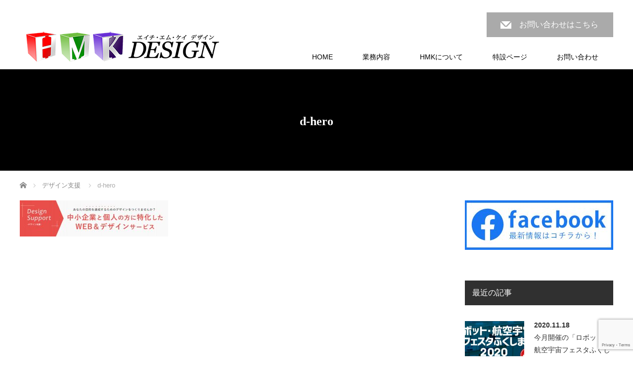

--- FILE ---
content_type: text/html; charset=UTF-8
request_url: https://hmk-d.com/design/d-hero/
body_size: 12656
content:
<!DOCTYPE html>
<html dir="ltr" lang="ja" prefix="og: https://ogp.me/ns#">
<head prefix="og: http://ogp.me/ns# fb: http://ogp.me/ns/fb#">

<link rel="shortcut icon" href="https://hmk-d.com/wp1/wp-content/uploads/tcd-w/favicon-2022.png" />

<meta charset="UTF-8">
<meta name="viewport" content="width=1200">
<!--[if IE]><meta http-equiv="X-UA-Compatible" content="IE=edge,chrome=1"><![endif]-->
<title>d-hero | HMK DESIGN</title>
<meta name="description" content="機械設計・WEB・デザイン">
<meta property="og:type" content="article">
<meta property="og:url" content="https://hmk-d.com/design/d-hero/">
<meta property="og:title" content="d-hero | HMK DESIGN">
<meta property="og:description" content="機械設計・WEB・デザイン">
<meta property="og:site_name" content="HMK DESIGN">
<meta property="og:image" content="https://hmk-d.com/wp1/wp-content/uploads/2020/10/top-3.jpg">
<meta property="og:image:secure_url" content="https://hmk-d.com/wp1/wp-content/uploads/2020/10/top-3.jpg"> 
<meta property="og:image:width" content="1666"> 
<meta property="og:image:height" content="716">
<meta name="twitter:card" content="summary">
<meta name="twitter:site" content="@design_hmk">
<meta name="twitter:creator" content="@design_hmk">
<meta name="twitter:title" content="d-hero | HMK DESIGN">
<meta property="twitter:description" content="機械設計・WEB・デザイン">
<meta name="twitter:image:src" content="https://hmk-d.com/wp1/wp-content/uploads/2020/10/top-3.jpg">
<link rel="pingback" href="https://hmk-d.com/wp1/xmlrpc.php">
	<style>img:is([sizes="auto" i], [sizes^="auto," i]) { contain-intrinsic-size: 3000px 1500px }</style>
	
		<!-- All in One SEO 4.8.8 - aioseo.com -->
	<meta name="robots" content="max-image-preview:large" />
	<link rel="canonical" href="https://hmk-d.com/design/d-hero/" />
	<meta name="generator" content="All in One SEO (AIOSEO) 4.8.8" />
		<meta property="og:locale" content="ja_JP" />
		<meta property="og:site_name" content="HMK DESIGN | 機械設計・WEB・デザイン" />
		<meta property="og:type" content="article" />
		<meta property="og:title" content="d-hero | HMK DESIGN" />
		<meta property="og:url" content="https://hmk-d.com/design/d-hero/" />
		<meta property="article:published_time" content="2019-10-01T05:52:45+00:00" />
		<meta property="article:modified_time" content="2019-10-01T06:06:19+00:00" />
		<meta name="twitter:card" content="summary" />
		<meta name="twitter:title" content="d-hero | HMK DESIGN" />
		<script type="application/ld+json" class="aioseo-schema">
			{"@context":"https:\/\/schema.org","@graph":[{"@type":"BreadcrumbList","@id":"https:\/\/hmk-d.com\/design\/d-hero\/#breadcrumblist","itemListElement":[{"@type":"ListItem","@id":"https:\/\/hmk-d.com#listItem","position":1,"name":"\u30db\u30fc\u30e0","item":"https:\/\/hmk-d.com","nextItem":{"@type":"ListItem","@id":"https:\/\/hmk-d.com\/design\/d-hero\/#listItem","name":"d-hero"}},{"@type":"ListItem","@id":"https:\/\/hmk-d.com\/design\/d-hero\/#listItem","position":2,"name":"d-hero","previousItem":{"@type":"ListItem","@id":"https:\/\/hmk-d.com#listItem","name":"\u30db\u30fc\u30e0"}}]},{"@type":"ItemPage","@id":"https:\/\/hmk-d.com\/design\/d-hero\/#itempage","url":"https:\/\/hmk-d.com\/design\/d-hero\/","name":"d-hero | HMK DESIGN","inLanguage":"ja","isPartOf":{"@id":"https:\/\/hmk-d.com\/#website"},"breadcrumb":{"@id":"https:\/\/hmk-d.com\/design\/d-hero\/#breadcrumblist"},"author":{"@id":"https:\/\/hmk-d.com\/author\/hmk-d\/#author"},"creator":{"@id":"https:\/\/hmk-d.com\/author\/hmk-d\/#author"},"datePublished":"2019-10-01T14:52:45+09:00","dateModified":"2019-10-01T15:06:19+09:00"},{"@type":"Organization","@id":"https:\/\/hmk-d.com\/#organization","name":"HMK DESIGN","description":"\u6a5f\u68b0\u8a2d\u8a08\u30fbWEB\u30fb\u30c7\u30b6\u30a4\u30f3","url":"https:\/\/hmk-d.com\/"},{"@type":"Person","@id":"https:\/\/hmk-d.com\/author\/hmk-d\/#author","url":"https:\/\/hmk-d.com\/author\/hmk-d\/","name":"hmk-d"},{"@type":"WebSite","@id":"https:\/\/hmk-d.com\/#website","url":"https:\/\/hmk-d.com\/","name":"HMK DESIGN","description":"\u6a5f\u68b0\u8a2d\u8a08\u30fbWEB\u30fb\u30c7\u30b6\u30a4\u30f3","inLanguage":"ja","publisher":{"@id":"https:\/\/hmk-d.com\/#organization"}}]}
		</script>
		<!-- All in One SEO -->


<script>
dataLayer = [{"title":"d-hero","author":"hmk-d","wordcount":0,"logged_in":"false","page_id":1444,"post_date":"2019-10-01 14:52:45","post_type":"attachment"}];
</script>
<!-- Google Tag Manager -->
<script>(function(w,d,s,l,i){w[l]=w[l]||[];w[l].push({'gtm.start':
new Date().getTime(),event:'gtm.js'});var f=d.getElementsByTagName(s)[0],
j=d.createElement(s),dl=l!='dataLayer'?'&l='+l:'';j.async=true;j.src=
'https://www.googletagmanager.com/gtm.js?id='+i+dl;f.parentNode.insertBefore(j,f);
})(window,document,'script','dataLayer','GTM-5PZBMFV');</script>
<!-- End Google Tag Manager --><link rel="alternate" type="application/rss+xml" title="HMK DESIGN &raquo; フィード" href="https://hmk-d.com/feed/" />
<link rel="alternate" type="application/rss+xml" title="HMK DESIGN &raquo; コメントフィード" href="https://hmk-d.com/comments/feed/" />
<link rel="alternate" type="application/rss+xml" title="HMK DESIGN &raquo; d-hero のコメントのフィード" href="https://hmk-d.com/design/d-hero/feed/" />
<link rel="preconnect" href="https://fonts.googleapis.com">
<link rel="preconnect" href="https://fonts.gstatic.com" crossorigin>
<link href="https://fonts.googleapis.com/css2?family=Noto+Sans+JP:wght@400;600" rel="stylesheet">
<link rel='stylesheet' id='style-css' href='https://hmk-d.com/wp1/wp-content/themes/law_tcd031/style.css?ver=4.0' type='text/css' media='screen' />
<link rel='stylesheet' id='wp-block-library-css' href='https://hmk-d.com/wp1/wp-includes/css/dist/block-library/style.min.css?ver=6.8.3' type='text/css' media='all' />
<style id='classic-theme-styles-inline-css' type='text/css'>
/*! This file is auto-generated */
.wp-block-button__link{color:#fff;background-color:#32373c;border-radius:9999px;box-shadow:none;text-decoration:none;padding:calc(.667em + 2px) calc(1.333em + 2px);font-size:1.125em}.wp-block-file__button{background:#32373c;color:#fff;text-decoration:none}
</style>
<style id='global-styles-inline-css' type='text/css'>
:root{--wp--preset--aspect-ratio--square: 1;--wp--preset--aspect-ratio--4-3: 4/3;--wp--preset--aspect-ratio--3-4: 3/4;--wp--preset--aspect-ratio--3-2: 3/2;--wp--preset--aspect-ratio--2-3: 2/3;--wp--preset--aspect-ratio--16-9: 16/9;--wp--preset--aspect-ratio--9-16: 9/16;--wp--preset--color--black: #000000;--wp--preset--color--cyan-bluish-gray: #abb8c3;--wp--preset--color--white: #ffffff;--wp--preset--color--pale-pink: #f78da7;--wp--preset--color--vivid-red: #cf2e2e;--wp--preset--color--luminous-vivid-orange: #ff6900;--wp--preset--color--luminous-vivid-amber: #fcb900;--wp--preset--color--light-green-cyan: #7bdcb5;--wp--preset--color--vivid-green-cyan: #00d084;--wp--preset--color--pale-cyan-blue: #8ed1fc;--wp--preset--color--vivid-cyan-blue: #0693e3;--wp--preset--color--vivid-purple: #9b51e0;--wp--preset--gradient--vivid-cyan-blue-to-vivid-purple: linear-gradient(135deg,rgba(6,147,227,1) 0%,rgb(155,81,224) 100%);--wp--preset--gradient--light-green-cyan-to-vivid-green-cyan: linear-gradient(135deg,rgb(122,220,180) 0%,rgb(0,208,130) 100%);--wp--preset--gradient--luminous-vivid-amber-to-luminous-vivid-orange: linear-gradient(135deg,rgba(252,185,0,1) 0%,rgba(255,105,0,1) 100%);--wp--preset--gradient--luminous-vivid-orange-to-vivid-red: linear-gradient(135deg,rgba(255,105,0,1) 0%,rgb(207,46,46) 100%);--wp--preset--gradient--very-light-gray-to-cyan-bluish-gray: linear-gradient(135deg,rgb(238,238,238) 0%,rgb(169,184,195) 100%);--wp--preset--gradient--cool-to-warm-spectrum: linear-gradient(135deg,rgb(74,234,220) 0%,rgb(151,120,209) 20%,rgb(207,42,186) 40%,rgb(238,44,130) 60%,rgb(251,105,98) 80%,rgb(254,248,76) 100%);--wp--preset--gradient--blush-light-purple: linear-gradient(135deg,rgb(255,206,236) 0%,rgb(152,150,240) 100%);--wp--preset--gradient--blush-bordeaux: linear-gradient(135deg,rgb(254,205,165) 0%,rgb(254,45,45) 50%,rgb(107,0,62) 100%);--wp--preset--gradient--luminous-dusk: linear-gradient(135deg,rgb(255,203,112) 0%,rgb(199,81,192) 50%,rgb(65,88,208) 100%);--wp--preset--gradient--pale-ocean: linear-gradient(135deg,rgb(255,245,203) 0%,rgb(182,227,212) 50%,rgb(51,167,181) 100%);--wp--preset--gradient--electric-grass: linear-gradient(135deg,rgb(202,248,128) 0%,rgb(113,206,126) 100%);--wp--preset--gradient--midnight: linear-gradient(135deg,rgb(2,3,129) 0%,rgb(40,116,252) 100%);--wp--preset--font-size--small: 13px;--wp--preset--font-size--medium: 20px;--wp--preset--font-size--large: 36px;--wp--preset--font-size--x-large: 42px;--wp--preset--spacing--20: 0.44rem;--wp--preset--spacing--30: 0.67rem;--wp--preset--spacing--40: 1rem;--wp--preset--spacing--50: 1.5rem;--wp--preset--spacing--60: 2.25rem;--wp--preset--spacing--70: 3.38rem;--wp--preset--spacing--80: 5.06rem;--wp--preset--shadow--natural: 6px 6px 9px rgba(0, 0, 0, 0.2);--wp--preset--shadow--deep: 12px 12px 50px rgba(0, 0, 0, 0.4);--wp--preset--shadow--sharp: 6px 6px 0px rgba(0, 0, 0, 0.2);--wp--preset--shadow--outlined: 6px 6px 0px -3px rgba(255, 255, 255, 1), 6px 6px rgba(0, 0, 0, 1);--wp--preset--shadow--crisp: 6px 6px 0px rgba(0, 0, 0, 1);}:where(.is-layout-flex){gap: 0.5em;}:where(.is-layout-grid){gap: 0.5em;}body .is-layout-flex{display: flex;}.is-layout-flex{flex-wrap: wrap;align-items: center;}.is-layout-flex > :is(*, div){margin: 0;}body .is-layout-grid{display: grid;}.is-layout-grid > :is(*, div){margin: 0;}:where(.wp-block-columns.is-layout-flex){gap: 2em;}:where(.wp-block-columns.is-layout-grid){gap: 2em;}:where(.wp-block-post-template.is-layout-flex){gap: 1.25em;}:where(.wp-block-post-template.is-layout-grid){gap: 1.25em;}.has-black-color{color: var(--wp--preset--color--black) !important;}.has-cyan-bluish-gray-color{color: var(--wp--preset--color--cyan-bluish-gray) !important;}.has-white-color{color: var(--wp--preset--color--white) !important;}.has-pale-pink-color{color: var(--wp--preset--color--pale-pink) !important;}.has-vivid-red-color{color: var(--wp--preset--color--vivid-red) !important;}.has-luminous-vivid-orange-color{color: var(--wp--preset--color--luminous-vivid-orange) !important;}.has-luminous-vivid-amber-color{color: var(--wp--preset--color--luminous-vivid-amber) !important;}.has-light-green-cyan-color{color: var(--wp--preset--color--light-green-cyan) !important;}.has-vivid-green-cyan-color{color: var(--wp--preset--color--vivid-green-cyan) !important;}.has-pale-cyan-blue-color{color: var(--wp--preset--color--pale-cyan-blue) !important;}.has-vivid-cyan-blue-color{color: var(--wp--preset--color--vivid-cyan-blue) !important;}.has-vivid-purple-color{color: var(--wp--preset--color--vivid-purple) !important;}.has-black-background-color{background-color: var(--wp--preset--color--black) !important;}.has-cyan-bluish-gray-background-color{background-color: var(--wp--preset--color--cyan-bluish-gray) !important;}.has-white-background-color{background-color: var(--wp--preset--color--white) !important;}.has-pale-pink-background-color{background-color: var(--wp--preset--color--pale-pink) !important;}.has-vivid-red-background-color{background-color: var(--wp--preset--color--vivid-red) !important;}.has-luminous-vivid-orange-background-color{background-color: var(--wp--preset--color--luminous-vivid-orange) !important;}.has-luminous-vivid-amber-background-color{background-color: var(--wp--preset--color--luminous-vivid-amber) !important;}.has-light-green-cyan-background-color{background-color: var(--wp--preset--color--light-green-cyan) !important;}.has-vivid-green-cyan-background-color{background-color: var(--wp--preset--color--vivid-green-cyan) !important;}.has-pale-cyan-blue-background-color{background-color: var(--wp--preset--color--pale-cyan-blue) !important;}.has-vivid-cyan-blue-background-color{background-color: var(--wp--preset--color--vivid-cyan-blue) !important;}.has-vivid-purple-background-color{background-color: var(--wp--preset--color--vivid-purple) !important;}.has-black-border-color{border-color: var(--wp--preset--color--black) !important;}.has-cyan-bluish-gray-border-color{border-color: var(--wp--preset--color--cyan-bluish-gray) !important;}.has-white-border-color{border-color: var(--wp--preset--color--white) !important;}.has-pale-pink-border-color{border-color: var(--wp--preset--color--pale-pink) !important;}.has-vivid-red-border-color{border-color: var(--wp--preset--color--vivid-red) !important;}.has-luminous-vivid-orange-border-color{border-color: var(--wp--preset--color--luminous-vivid-orange) !important;}.has-luminous-vivid-amber-border-color{border-color: var(--wp--preset--color--luminous-vivid-amber) !important;}.has-light-green-cyan-border-color{border-color: var(--wp--preset--color--light-green-cyan) !important;}.has-vivid-green-cyan-border-color{border-color: var(--wp--preset--color--vivid-green-cyan) !important;}.has-pale-cyan-blue-border-color{border-color: var(--wp--preset--color--pale-cyan-blue) !important;}.has-vivid-cyan-blue-border-color{border-color: var(--wp--preset--color--vivid-cyan-blue) !important;}.has-vivid-purple-border-color{border-color: var(--wp--preset--color--vivid-purple) !important;}.has-vivid-cyan-blue-to-vivid-purple-gradient-background{background: var(--wp--preset--gradient--vivid-cyan-blue-to-vivid-purple) !important;}.has-light-green-cyan-to-vivid-green-cyan-gradient-background{background: var(--wp--preset--gradient--light-green-cyan-to-vivid-green-cyan) !important;}.has-luminous-vivid-amber-to-luminous-vivid-orange-gradient-background{background: var(--wp--preset--gradient--luminous-vivid-amber-to-luminous-vivid-orange) !important;}.has-luminous-vivid-orange-to-vivid-red-gradient-background{background: var(--wp--preset--gradient--luminous-vivid-orange-to-vivid-red) !important;}.has-very-light-gray-to-cyan-bluish-gray-gradient-background{background: var(--wp--preset--gradient--very-light-gray-to-cyan-bluish-gray) !important;}.has-cool-to-warm-spectrum-gradient-background{background: var(--wp--preset--gradient--cool-to-warm-spectrum) !important;}.has-blush-light-purple-gradient-background{background: var(--wp--preset--gradient--blush-light-purple) !important;}.has-blush-bordeaux-gradient-background{background: var(--wp--preset--gradient--blush-bordeaux) !important;}.has-luminous-dusk-gradient-background{background: var(--wp--preset--gradient--luminous-dusk) !important;}.has-pale-ocean-gradient-background{background: var(--wp--preset--gradient--pale-ocean) !important;}.has-electric-grass-gradient-background{background: var(--wp--preset--gradient--electric-grass) !important;}.has-midnight-gradient-background{background: var(--wp--preset--gradient--midnight) !important;}.has-small-font-size{font-size: var(--wp--preset--font-size--small) !important;}.has-medium-font-size{font-size: var(--wp--preset--font-size--medium) !important;}.has-large-font-size{font-size: var(--wp--preset--font-size--large) !important;}.has-x-large-font-size{font-size: var(--wp--preset--font-size--x-large) !important;}
:where(.wp-block-post-template.is-layout-flex){gap: 1.25em;}:where(.wp-block-post-template.is-layout-grid){gap: 1.25em;}
:where(.wp-block-columns.is-layout-flex){gap: 2em;}:where(.wp-block-columns.is-layout-grid){gap: 2em;}
:root :where(.wp-block-pullquote){font-size: 1.5em;line-height: 1.6;}
</style>
<link rel='stylesheet' id='contact-form-7-css' href='https://hmk-d.com/wp1/wp-content/plugins/contact-form-7/includes/css/styles.css?ver=6.1.2' type='text/css' media='all' />
<style>:root {
  --tcd-font-type1: Arial,"Hiragino Sans","Yu Gothic Medium","Meiryo",sans-serif;
  --tcd-font-type2: "Times New Roman",Times,"Yu Mincho","游明朝","游明朝体","Hiragino Mincho Pro",serif;
  --tcd-font-type3: Palatino,"Yu Kyokasho","游教科書体","UD デジタル 教科書体 N","游明朝","游明朝体","Hiragino Mincho Pro","Meiryo",serif;
  --tcd-font-type-logo: "Noto Sans JP",sans-serif;
}</style>
<script type="text/javascript" src="https://hmk-d.com/wp1/wp-includes/js/jquery/jquery.min.js?ver=3.7.1" id="jquery-core-js"></script>
<script type="text/javascript" src="https://hmk-d.com/wp1/wp-includes/js/jquery/jquery-migrate.min.js?ver=3.4.1" id="jquery-migrate-js"></script>
<link rel="https://api.w.org/" href="https://hmk-d.com/wp-json/" /><link rel="alternate" title="JSON" type="application/json" href="https://hmk-d.com/wp-json/wp/v2/media/1444" /><link rel='shortlink' href='https://hmk-d.com/?p=1444' />
<link rel="alternate" title="oEmbed (JSON)" type="application/json+oembed" href="https://hmk-d.com/wp-json/oembed/1.0/embed?url=https%3A%2F%2Fhmk-d.com%2Fdesign%2Fd-hero%2F" />
<link rel="alternate" title="oEmbed (XML)" type="text/xml+oembed" href="https://hmk-d.com/wp-json/oembed/1.0/embed?url=https%3A%2F%2Fhmk-d.com%2Fdesign%2Fd-hero%2F&#038;format=xml" />
<!-- start Simple Custom CSS and JS -->
<style type="text/css">
/* Add your CSS code here.

For example:
.example {
    color: red;
}

For brushing up on your CSS knowledge, check out http://www.w3schools.com/css/css_syntax.asp

End of comment */ 

/* ======== TOP ======== */
/* Font */
#index_content1_bottom .headline,#index_info_headline, #index_content1_top, #index_content1_top .desc, .desc {
    font-family: "游ゴシック Medium",YuGothic,YuGothicM,"Hiragino Kaku Gothic ProN","Hiragino Kaku Gothic Pro",メイリオ,Meiryo,sans-serif !important;
    font-weight: 500;
}

#index_content1_bottom .desc p, #index_info .desc p {
    line-height: 180%;
    font-size: 16px;
}

/* トップスライダー調整 */

@media screen and (min-width:1024px){
	#index_content1 {
	margin-top: -80px;
  }
}

/* スマホ表示時 見出し */
@media screen and (max-width: 480px)  {
  .headline, #index_info_headline {
    font-size: 30px !important;
    font-weight: 400;
    font-weight: bold !important;
    text-align: center;
  }
}


/* utility */
/* スマホの時に隠す */
.sm-hidden {
	@media screen and (max-width: 480px) { 
  	display:none;
  }
}

/* スマホの時に表示 */
.sm-visible {
	@media screen and (max-width: 480px) { 
  	display:block;
  }
}
/* 蛍光マーカー */
.marker {
background: linear-gradient(transparent 60%, #ffff66 60%);
}


/* kotei */
/* gutenberg */
/*メディアと文章 調整*/
.add_wp-block-media-text {
      grid-template-columns: 30% auto;
}

/* テキストリンクカラー */
#main_col p a, #main_contents p a, ul li a {
    color: #0bb5b5;
}
.menu li a { color: black;}

/* パートナー企業（TOP一覧） */
#index_staff_list .title, #archive_staff_list .title {
  font-size: 17px !important;
  /* margin: 18px 0 28px 3px; */
  display: block;
  font-weight: normal !important;
  line-height: 1.3;
}


/* 新着情報 タイトル */
#index_news li .title {
    font-weight: bold;
    text-decoration: underline;
}
</style>
<!-- end Simple Custom CSS and JS -->
<!-- start Simple Custom CSS and JS -->
<style type="text/css">
/* Add your CSS code here.

For example:
.example {
    color: red;
}

For brushing up on your CSS knowledge, check out http://www.w3schools.com/css/css_syntax.asp

End of comment */ 




/* ご利用の流れ（ステップ）*/
/* タイトル */
.smb-step__item__title {
    margin-bottom: 1rem;
}
/* 2ステップ以降 padding-top */
.smb-step__item:not(:first-child) {
    padding-top: 2;
}







</style>
<!-- end Simple Custom CSS and JS -->
<!-- start Simple Custom CSS and JS -->
<style type="text/css">
/* Add your CSS code here.

/* 必須マーク */
.must{
	margin-right: 10px;
	padding: 6px 10px;
	color: #F92931;
    border: 1px dotted #F92931;
  	font-size: 80%;
    font-weight: normal;
}

/* 任意マーク */
.free {
	margin-right: 10px;
	padding: 6px 10px;
	color: #5b5b5b;
    border: 1px dotted #5b5b5b;
  	font-size: 80%;
    font-weight: normal;
}

/* 各項目の間隔 */
.wpcf7 p {
    margin-bottom: 2.5rem !important;
}

/* 項目名を太字にする */
form p {
	font-weight: 600;
    margin: 0 0 10px 0;
}

/* フォントサイズ */
form p {
	font-size: 16px !important;
}
form p small {
	font-size: 16px;
    font-weight:normal;
  	margin: 100px 0;
}

/* 入力項目を見やすくする */
input.wpcf7-form-control.wpcf7-text,
textarea.wpcf7-form-control.wpcf7-textarea {
	width: 100%;
	padding: 8px 15px;
	margin-right: 10px;
	margin-top: 10px;
	border: 1px solid #d0d5d8;
	border-radius: 3px;
}
textarea.wpcf7-form-control.wpcf7-textarea {
	height: 200px;
}

/* 必須項目の入力欄を黄色にする */
input.wpcf7-form-control.wpcf7-text.wpcf7-validates-as-required {
	background: #fff;
}

/* 送信ボタンを見やすくする */
input.wpcf7-submit {
	width: 100%;
	height: 85px;
	background: #5b5b5b;
	color: #fff;
	font-size: 20px;
	font-weight: 600;
}

/* エラーメッセージを見やすくする */
span.wpcf7-not-valid-tip,
.wpcf7-response-output.wpcf7-validation-errors {
	color: red;
	font-weight: 600;
}


/* /////////////////////// /* フォーム内プライバシーポリシー ////////////////////////// */


.form-privacypolicy .center { 
text-align: center;
}


.form-privacypolicy .scroll-box b {
	font-size: 18px;
}

.form-privacypolicy .scroll-box {
    width: 80%;
    height: 250px;
    overflow-y: scroll;
    border: 1px solid #d0d5d8;
    background-color: #fff;
    padding: 1rem;
    margin: 0 auto;
}

.form-privacypolicy .scroll-box p {
    font-weight: normal;
    margin-bottom: 0.5rem !important;
    font-size: 14px !important;
　line-height: 1.6;
}

/* 以下に同意してチェック */
.wpcf7 select, .wpcf7 .wpcf7-list-item-label {
    line-height: 1.2;
    font-size: 16px;
}


</style>
<!-- end Simple Custom CSS and JS -->
<!-- Analytics by WP Statistics - https://wp-statistics.com -->
<meta name="generator" content="Elementor 3.32.4; features: additional_custom_breakpoints; settings: css_print_method-external, google_font-enabled, font_display-auto">
<style id="tcd-single-custom-css" type="text/css"></style>			<style>
				.e-con.e-parent:nth-of-type(n+4):not(.e-lazyloaded):not(.e-no-lazyload),
				.e-con.e-parent:nth-of-type(n+4):not(.e-lazyloaded):not(.e-no-lazyload) * {
					background-image: none !important;
				}
				@media screen and (max-height: 1024px) {
					.e-con.e-parent:nth-of-type(n+3):not(.e-lazyloaded):not(.e-no-lazyload),
					.e-con.e-parent:nth-of-type(n+3):not(.e-lazyloaded):not(.e-no-lazyload) * {
						background-image: none !important;
					}
				}
				@media screen and (max-height: 640px) {
					.e-con.e-parent:nth-of-type(n+2):not(.e-lazyloaded):not(.e-no-lazyload),
					.e-con.e-parent:nth-of-type(n+2):not(.e-lazyloaded):not(.e-no-lazyload) * {
						background-image: none !important;
					}
				}
			</style>
					<style type="text/css" id="wp-custom-css">
			@media screen and (max-width: 480px)  {
  .headline {
    font-size: 30px !important;
    font-weight: 400;
    font-weight: bold !important;
    text-align: center;
  }
}
		</style>
		<script src="https://hmk-d.com/wp1/wp-content/themes/law_tcd031/js/jscript.js?ver=4.0"></script>
<script src="https://hmk-d.com/wp1/wp-content/themes/law_tcd031/js/header_fix.js?ver=4.0"></script>

<link rel="stylesheet" href="https://hmk-d.com/wp1/wp-content/themes/law_tcd031/style-pc.css?ver=4.0">
<link rel="stylesheet" href="https://hmk-d.com/wp1/wp-content/themes/law_tcd031/japanese.css?ver=4.0">

<!--[if lt IE 9]>
<script src="https://hmk-d.com/wp1/wp-content/themes/law_tcd031/js/html5.js?ver=4.0"></script>
<![endif]-->

<link rel="stylesheet" href="https://hmk-d.com/wp1/wp-content/themes/law_tcd031/sns-button.css?ver=4.0">

<style type="text/css">
body, input, textarea {
  font-family: var(--tcd-font-type1) !important;
}

#header_tel span.label, #index_content1 .headline, #index_news .headline, #index_staff_headline, #index_info_headline, #footer_logo_text, #main_image_headline, #staff_name, #staff_headline, #index_staff_head h3, #page_template1 .headline, #page_template2 .headline, #page_template3 .headline, #page_template4 .pt_layout6 .headline, #archive_post_list .title, #header_tel span.number, #logo_text, #main_image3 .title, #post_title {
  font-family: var(--tcd-font-type2) !important;
}

.rich_font_logo { font-family: var(--tcd-font-type-logo); font-weight: bold !important; transition: color 0.3s ease;}
.rich_font_logo:hover { color: 303030 !important;}
#logo_image { top:61px; left:9px; }

body { font-size:16px; }

a, #menu_archive .headline2, #menu_archive li a.title, #menu_bottom_area h2, #menu_bottom_area h3, .post_date, .archive_headline
  { color:#303030; }

a:hover, .footer_menu a:hover, .footer_menu li:first-child a:hover, .footer_menu li:only-child a:hover, #footer_logo_text a:hover, #comment_header ul li a:hover
  { color:#0BB5B5; }

.post_content a, .custom-html-widget a { color:#222439; }
.post_content a:hover, .custom-html-widget a:hover { color:#063261; }

.footer_menu a:hover { color:#bbb; }
.footer_menu li:first-child a:hover, .footer_menu li:only-child a:hover { color:#fff; }

.global_menu li a:hover, .global_menu li.active_menu > a, #index_staff_head, #staff_headline, #footer_top, #archive_headline, .side_headline, .widget_block .wp-block-heading, #comment_headline,
 .page_navi span.current, .widget_search #search-btn input, .widget_search #searchsubmit, .google_search #search_button, .global_menu ul ul a
  { background-color:#303030 !important; }

#header_contact a:hover{ background-color:#5B5B5B !important; }
#index_news .link_button:hover, #index_staff .link_button:hover, #index_staff_list .owl-next:hover, #index_staff_head .link_button:hover, #index_staff_list .owl-prev:hover, #index_info_button li a:hover, #index_staff_list .link:hover, #index_staff_list a.link:hover, #archive_staff_list .link:hover, .flex-direction-nav a:hover, #return_top a:hover, .global_menu ul ul a:hover, #wp-calendar td a:hover, #wp-calendar #prev a:hover, #wp-calendar #next a:hover, .widget_search #search-btn input:hover, .google_search #search_button:hover, .widget_search #searchsubmit:hover, .page_navi a:hover, #previous_post a:hover, #next_post a:hover, #submit_comment:hover, #post_pagination a:hover, .tcdw_category_list_widget a:hover, .tcdw_archive_list_widget a:hover
   { background-color:#0BB5B5 !important; }

#comment_textarea textarea:focus, #guest_info input:focus
  { border-color:#0BB5B5 !important; }


body {
   color:#5b5b5b;
   font-size: 16px;
}

/* ======== TEXT LINK ======== */
 .main_contents p a {
    color: #0BB5B5;
}


/* ======== SIDE MENU ======== */
#side_col .side_widget ul {
    margin: 0;
    padding-left: 1.1rem;
    list-style: outside;
}
#side_col .side_widget ul li a {
    color: #0BB5B5;
}

/* ======== TOP ======== */
/* Font */
#index_content1_bottom .headline,#index_info_headline, #index_content1_top, #index_content1_top .desc, .desc, #index_info_button, #index_staff_headline, #header_tel_contact, #index_news .headline, #single_post #post_title, #single_post .post_content {
    font-family: "游ゴシック Medium",YuGothic,YuGothicM,"Hiragino Kaku Gothic ProN","Hiragino Kaku Gothic Pro",メイリオ,Meiryo,sans-serif !important;
    font-weight: 500;
}

#index_content1_bottom .desc p, #index_info .desc p {
    line-height: 180%;
    font-size: 1rem;
}


@media screen and (min-width:1024px){
   #index_content1_bottom {
       margin-top: 200px;
   }
}


/* トップ3コンテンツ */
/* 表示位置 */
#index_content1_top {
    top: 150px !important;
}

#index_content1_top .headline {
    font-size: 2rem;
    font-weight: bold;
    margin: 0 0 10px 0;
    letter-spacing: 0.3rem;
    padding-bottom: 0.3rem;
    border-bottom: 1px solid #fff;
}

/* TOP3コンテンツ画像 */
#index_content1_top .box1 .image {
    background: url(https://hmk-d.com/wp1/wp-content/uploads/2019/11/top-box-d2.png) no-repeat center;
}
#index_content1_top .box2 .image {
    background: url(https://hmk-d.com/wp1/wp-content/uploads/2019/11/top-box-m.png) no-repeat center;
}
#index_content1_top .box3 .image {
    background: url(https://hmk-d.com/wp1/wp-content/uploads/2019/11/top-box-bot4.png) no-repeat center;
}


#index_content1_top .desc {
    margin: 0.9rem 0 0 0;
    line-height: 150%;
    font-size: 0.95rem;
    max-height: 100px;
    overflow: hidden;
}
#index_content1_top .desc strong {
　font-size: 1rem;
}
#index_content1_top .box1:hover, #index_content1_top .box2:hover, #index_content1_top .box3:hover {
	background-color: #000;
        transition-property: all;
        transition: 0.3s linear;
}


/* TOP お問い合わせボタン */
#index_info_button li.button1 a {
    background-image: none;
    width: 60%;
}
@media screen and (min-width:1024px){
     #index_info_button li.button1 a {
     padding-left: 85px;
    }
}


/* News */
#index_news {
    margin-top: 250px;
    text-align: center;
}
@media screen and (max-width: 480px)  {
  #index_news {
    margin-top: 40px;
    }
}

/ * テキスト関連 */
#index_content1_bottom .desc {
    line-height: 200% !important;
    font-size: 1rem !important;
}
#index_info .desc {
    line-height: 200% !important;
    font-size: 1rem !important;
}






/* 共通設定 */
/* 中央揃え */
.text-center {
     margin: 0 auto;
}

/* 文章段落*/
#index_info .desc p {
      marign-bottom: 1rem !important;
}

/* マーカー装飾 */
.mark-yellow {
background: linear-gradient(transparent 60%, #ffff66 60%);
}






</style>




</head>
<body class="attachment wp-singular attachment-template-default attachmentid-1444 attachment-jpeg wp-embed-responsive wp-theme-law_tcd031 elementor-default elementor-kit-2069">
<div id="site-loader-overlay"><div id="site-loader-spinner" style="border: 3px solid rgba(48, 48, 48, .5); border-left: 3px solid #303030;">Loading</div></div>
<div id="site-wrap">

 <div id="header">
  <div id="header_inner">

  <!-- logo -->
  <div id='logo_image'>
<div id="logo"><a href=" https://hmk-d.com/" title="HMK DESIGN" data-label="HMK DESIGN"><img class="h_logo" src="https://hmk-d.com/wp1/wp-content/uploads/tcd-w/logo.png?1762855935" alt="HMK DESIGN" title="HMK DESIGN" /></a></div>
</div>

  <!-- tel and contact -->
    <ul id="header_tel_contact" class="clerfix">
         <li id="header_contact">
    <a href="https://hmk-d.com/contactus/">お問い合わせはこちら</a>
   </li>
     </ul>
  
  <!-- global menu -->
    <div class="global_menu clearfix">
   <ul id="menu-%e3%82%b0%e3%83%ad%e3%83%bc%e3%83%90%e3%83%ab%e3%83%a1%e3%83%8b%e3%83%a5%e3%83%bc" class="menu"><li id="menu-item-87" class="menu-item menu-item-type-post_type menu-item-object-page menu-item-home menu-item-87"><a href="https://hmk-d.com/">HOME</a></li>
<li id="menu-item-124" class="menu-item menu-item-type-custom menu-item-object-custom menu-item-has-children menu-item-124"><a href="#">業務内容</a>
<ul class="sub-menu">
	<li id="menu-item-1063" class="menu-item menu-item-type-post_type menu-item-object-page menu-item-1063"><a href="https://hmk-d.com/mechanical/">機械設計</a></li>
	<li id="menu-item-1062" class="menu-item menu-item-type-post_type menu-item-object-page menu-item-1062"><a href="https://hmk-d.com/design/">デザイン支援</a></li>
	<li id="menu-item-1357" class="menu-item menu-item-type-post_type menu-item-object-page menu-item-1357"><a href="https://hmk-d.com/top/robot/">ロボット開発</a></li>
</ul>
</li>
<li id="menu-item-1815" class="menu-item menu-item-type-custom menu-item-object-custom menu-item-has-children menu-item-1815"><a href="#">HMKについて</a>
<ul class="sub-menu">
	<li id="menu-item-1508" class="menu-item menu-item-type-post_type menu-item-object-page menu-item-1508"><a href="https://hmk-d.com/company/">会社情報</a></li>
	<li id="menu-item-2648" class="menu-item menu-item-type-custom menu-item-object-custom menu-item-2648"><a href="https://hmk-d.com/staff/">パートナー企業一覧</a></li>
	<li id="menu-item-2227" class="menu-item menu-item-type-post_type menu-item-object-page menu-item-privacy-policy menu-item-2227"><a rel="privacy-policy" href="https://hmk-d.com/privacypolicy/">プライバシーポリシー</a></li>
</ul>
</li>
<li id="menu-item-2104" class="menu-item menu-item-type-custom menu-item-object-custom menu-item-has-children menu-item-2104"><a href="#">特設ページ</a>
<ul class="sub-menu">
	<li id="menu-item-2152" class="menu-item menu-item-type-custom menu-item-object-custom menu-item-2152"><a href="https://hmk-d.hp.peraichi.com/intern-remote">インターンシップ</a></li>
	<li id="menu-item-2432" class="menu-item menu-item-type-post_type menu-item-object-page menu-item-2432"><a href="https://hmk-d.com/internship-works/">インターンシップ作品集</a></li>
	<li id="menu-item-2101" class="menu-item menu-item-type-custom menu-item-object-custom menu-item-2101"><a href="https://hmk-d.hp.peraichi.com/staff-voice">スタッフインタビュー</a></li>
	<li id="menu-item-2309" class="menu-item menu-item-type-custom menu-item-object-custom menu-item-2309"><a href="https://hmkrobot.studio.site/">HMK ROBOT</a></li>
	<li id="menu-item-2108" class="menu-item menu-item-type-custom menu-item-object-custom menu-item-2108"><a href="https://hmk-d.hp.peraichi.com/peraichi-lp">LP制作代行サービス</a></li>
	<li id="menu-item-2072" class="menu-item menu-item-type-custom menu-item-object-custom menu-item-2072"><a href="https://hmk-d.com/human/h.html">人材育成</a></li>
</ul>
</li>
<li id="menu-item-1917" class="menu-item menu-item-type-post_type menu-item-object-page menu-item-1917"><a href="https://hmk-d.com/contactus/">お問い合わせ</a></li>
</ul>  </div>
  
  </div><!-- END #header_inner -->
 </div><!-- END #header -->

  <div id="main_image3">
  <h1 class="title">d-hero</h1>
 </div>
 

<div id="main_contents" class="clearfix">
 
<ul id="bread_crumb" class="clearfix" itemscope itemtype="http://schema.org/BreadcrumbList">
 <li itemprop="itemListElement" itemscope itemtype="http://schema.org/ListItem" class="home"><a itemprop="item" href="https://hmk-d.com/"><span itemprop="name">ホーム</span></a><meta itemprop="position" content="1" /></li>

   <li itemprop="itemListElement" itemscope itemtype="https://schema.org/ListItem"><a itemprop="item" href="https://hmk-d.com/design/"><span itemprop="name">デザイン支援</span></a><meta itemprop="position" content="2"></li>
  
 <li itemprop="itemListElement" itemscope itemtype="http://schema.org/ListItem" class="last"><span itemprop="name">d-hero</span><meta itemprop="position" content="3" /></li>

</ul>
 <div id="main_col">

 
 <div id="page_post">

  <div class="post_content clearfix">
   <p class="attachment"><a href='https://hmk-d.com/wp1/wp-content/uploads/2019/10/d-hero.jpg'><img decoding="async" width="300" height="73" src="https://hmk-d.com/wp1/wp-content/uploads/2019/10/d-hero-300x73.jpg" class="attachment-medium size-medium" alt="あなたの目的を達成するデザインを作りませんか？ 中小企業と個人の方に特化したWEB＆デザインサービス" srcset="https://hmk-d.com/wp1/wp-content/uploads/2019/10/d-hero-300x73.jpg 300w, https://hmk-d.com/wp1/wp-content/uploads/2019/10/d-hero-768x187.jpg 768w, https://hmk-d.com/wp1/wp-content/uploads/2019/10/d-hero-1024x249.jpg 1024w, https://hmk-d.com/wp1/wp-content/uploads/2019/10/d-hero.jpg 1199w" sizes="(max-width: 300px) 100vw, 300px" /></a></p>
     </div>

 </div><!-- END #page_post -->

 

 </div><!-- END #main_col -->

 <div id="side_col">

 
   <div class="side_widget clearfix widget_media_image" id="media_image-2">
<a href="https://www.facebook.com/s.hmkdesign/"><img width="300" height="100" src="https://hmk-d.com/wp1/wp-content/uploads/2019/09/side_fb2-300x100.jpg" class="image wp-image-1429  attachment-medium size-medium" alt="" style="max-width: 100%; height: auto;" decoding="async" /></a></div>
<div class="side_widget clearfix styled_post_list1_widget" id="styled_post_list1_widget-3">
<div class="side_headline"><span>最近の記事</span></div><ol class="styled_post_list1">
 <li class="clearfix">
   <a class="image" href="https://hmk-d.com/%e3%80%8c%e3%83%ad%e3%83%9c%e3%83%83%e3%83%88%e3%83%bb%e8%88%aa%e7%a9%ba%e5%ae%87%e5%ae%99%e3%83%95%e3%82%a7%e3%82%b9%e3%82%bf%e3%81%b5%e3%81%8f%e3%81%97%e3%81%be2020%e3%80%8d%e3%81%ab%e4%bb%8a/"><img width="200" height="200" src="https://hmk-d.com/wp1/wp-content/uploads/2020/11/285312f623da36756de56cd5b194b83d-200x200.jpg" class="attachment-size1 size-size1 wp-post-image" alt="" decoding="async" srcset="https://hmk-d.com/wp1/wp-content/uploads/2020/11/285312f623da36756de56cd5b194b83d-200x200.jpg 200w, https://hmk-d.com/wp1/wp-content/uploads/2020/11/285312f623da36756de56cd5b194b83d-150x150.jpg 150w, https://hmk-d.com/wp1/wp-content/uploads/2020/11/285312f623da36756de56cd5b194b83d-120x120.jpg 120w" sizes="(max-width: 200px) 100vw, 200px" /></a>   <div class="info">
    <p class="post_date"><time class="entry-date updated" datetime="2020-11-18T15:23:39+09:00">2020.11.18</time></p>    <a class="title" href="https://hmk-d.com/%e3%80%8c%e3%83%ad%e3%83%9c%e3%83%83%e3%83%88%e3%83%bb%e8%88%aa%e7%a9%ba%e5%ae%87%e5%ae%99%e3%83%95%e3%82%a7%e3%82%b9%e3%82%bf%e3%81%b5%e3%81%8f%e3%81%97%e3%81%be2020%e3%80%8d%e3%81%ab%e4%bb%8a/">今月開催の「ロボット・航空宇宙フェスタふくしま2020」に今年も出展します。去年、かわいい！とご好評を頂いたキ…</a>
   </div>
 </li>
 <li class="clearfix">
   <a class="image" href="https://hmk-d.com/%e6%b5%b7%e5%a4%96%e6%a5%ad%e5%8b%99%e5%a7%94%e8%a8%97%e6%99%82%e3%81%ae%e5%8f%96%e5%bc%95%e6%94%af%e6%8f%b4%e3%82%92%e3%82%b9%e3%82%bf%e3%83%bc%e3%83%88%e3%81%97%e3%81%be%e3%81%97%e3%81%9f%e3%80%82/"><img loading="lazy" width="200" height="200" src="https://hmk-d.com/wp1/wp-content/uploads/2020/04/e1070fb151bef1d21f9b14641cff6209-200x200.jpg" class="attachment-size1 size-size1 wp-post-image" alt="" decoding="async" srcset="https://hmk-d.com/wp1/wp-content/uploads/2020/04/e1070fb151bef1d21f9b14641cff6209-200x200.jpg 200w, https://hmk-d.com/wp1/wp-content/uploads/2020/04/e1070fb151bef1d21f9b14641cff6209-150x150.jpg 150w, https://hmk-d.com/wp1/wp-content/uploads/2020/04/e1070fb151bef1d21f9b14641cff6209-120x120.jpg 120w" sizes="(max-width: 200px) 100vw, 200px" /></a>   <div class="info">
    <p class="post_date"><time class="entry-date updated" datetime="2020-11-18T15:23:19+09:00">2020.11.17</time></p>    <a class="title" href="https://hmk-d.com/%e6%b5%b7%e5%a4%96%e6%a5%ad%e5%8b%99%e5%a7%94%e8%a8%97%e6%99%82%e3%81%ae%e5%8f%96%e5%bc%95%e6%94%af%e6%8f%b4%e3%82%92%e3%82%b9%e3%82%bf%e3%83%bc%e3%83%88%e3%81%97%e3%81%be%e3%81%97%e3%81%9f%e3%80%82/">先日公開した「機械図面2D化・自動化設備設計支援」サービスにて、この度新たなサポート体制をスタートしました。海外との取…</a>
   </div>
 </li>
 <li class="clearfix">
   <a class="image" href="https://hmk-d.com/hmk-design%e3%81%8c%e7%b4%b9%e4%bb%8b%e3%81%95%e3%82%8c%e3%81%be%e3%81%97%e3%81%9f%e3%80%90localbook-%e6%9d%b1%e5%8c%97it%e3%83%88%e3%83%ac%e3%83%b3%e3%83%89-%e6%a7%98%e3%80%91/"><img loading="lazy" width="200" height="200" src="https://hmk-d.com/wp1/wp-content/uploads/2020/10/e49fd936c1f522667b8276b07da38a00-200x200.jpg" class="attachment-size1 size-size1 wp-post-image" alt="インターン中の学生たちの様子" decoding="async" srcset="https://hmk-d.com/wp1/wp-content/uploads/2020/10/e49fd936c1f522667b8276b07da38a00-200x200.jpg 200w, https://hmk-d.com/wp1/wp-content/uploads/2020/10/e49fd936c1f522667b8276b07da38a00-150x150.jpg 150w, https://hmk-d.com/wp1/wp-content/uploads/2020/10/e49fd936c1f522667b8276b07da38a00-120x120.jpg 120w" sizes="(max-width: 200px) 100vw, 200px" /></a>   <div class="info">
    <p class="post_date"><time class="entry-date updated" datetime="2020-10-12T11:23:52+09:00">2020.10.5</time></p>    <a class="title" href="https://hmk-d.com/hmk-design%e3%81%8c%e7%b4%b9%e4%bb%8b%e3%81%95%e3%82%8c%e3%81%be%e3%81%97%e3%81%9f%e3%80%90localbook-%e6%9d%b1%e5%8c%97it%e3%83%88%e3%83%ac%e3%83%b3%e3%83%89-%e6%a7%98%e3%80%91/">LocalBook-東北ITトレンド-では、IT情報や地方創生活動、経営者インタビューなど東北に関する様々なお役立ち情…</a>
   </div>
 </li>
 <li class="clearfix">
   <a class="image" href="https://hmk-d.com/%e3%80%8c%e3%83%aa%e3%83%a2%e3%83%bc%e3%83%88%e5%9e%8b%e3%82%a4%e3%83%b3%e3%82%bf%e3%83%bc%e3%83%b3%e3%82%b7%e3%83%83%e3%83%97%e3%80%8d%e7%89%b9%e8%a8%ad%e3%83%9a%e3%83%bc%e3%82%b8%e5%85%ac%e9%96%8b/"><img loading="lazy" width="200" height="200" src="https://hmk-d.com/wp1/wp-content/uploads/2020/07/51e256bf68c3c1961b8fd6824bb92eac-200x200.jpg" class="attachment-size1 size-size1 wp-post-image" alt="" decoding="async" srcset="https://hmk-d.com/wp1/wp-content/uploads/2020/07/51e256bf68c3c1961b8fd6824bb92eac-200x200.jpg 200w, https://hmk-d.com/wp1/wp-content/uploads/2020/07/51e256bf68c3c1961b8fd6824bb92eac-150x150.jpg 150w, https://hmk-d.com/wp1/wp-content/uploads/2020/07/51e256bf68c3c1961b8fd6824bb92eac-120x120.jpg 120w" sizes="(max-width: 200px) 100vw, 200px" /></a>   <div class="info">
    <p class="post_date"><time class="entry-date updated" datetime="2020-10-12T11:11:36+09:00">2020.7.3</time></p>    <a class="title" href="https://hmk-d.com/%e3%80%8c%e3%83%aa%e3%83%a2%e3%83%bc%e3%83%88%e5%9e%8b%e3%82%a4%e3%83%b3%e3%82%bf%e3%83%bc%e3%83%b3%e3%82%b7%e3%83%83%e3%83%97%e3%80%8d%e7%89%b9%e8%a8%ad%e3%83%9a%e3%83%bc%e3%82%b8%e5%85%ac%e9%96%8b/">HMK DESIGNは、2008年の開業当初からリモートワークを取り入れていました。そのためコロナウイルスの影響で、全…</a>
   </div>
 </li>
</ol>
</div>
<div class="side_widget clearfix widget_nav_menu" id="nav_menu-2">
<div class="menu-%e3%82%b0%e3%83%ad%e3%83%bc%e3%83%90%e3%83%ab%e3%83%a1%e3%83%8b%e3%83%a5%e3%83%bc-container"><ul id="menu-%e3%82%b0%e3%83%ad%e3%83%bc%e3%83%90%e3%83%ab%e3%83%a1%e3%83%8b%e3%83%a5%e3%83%bc-1" class="menu"><li class="menu-item menu-item-type-post_type menu-item-object-page menu-item-home menu-item-87"><a href="https://hmk-d.com/">HOME</a></li>
<li class="menu-item menu-item-type-custom menu-item-object-custom menu-item-has-children menu-item-124"><a href="#">業務内容</a>
<ul class="sub-menu">
	<li class="menu-item menu-item-type-post_type menu-item-object-page menu-item-1063"><a href="https://hmk-d.com/mechanical/">機械設計</a></li>
	<li class="menu-item menu-item-type-post_type menu-item-object-page menu-item-1062"><a href="https://hmk-d.com/design/">デザイン支援</a></li>
	<li class="menu-item menu-item-type-post_type menu-item-object-page menu-item-1357"><a href="https://hmk-d.com/top/robot/">ロボット開発</a></li>
</ul>
</li>
<li class="menu-item menu-item-type-custom menu-item-object-custom menu-item-has-children menu-item-1815"><a href="#">HMKについて</a>
<ul class="sub-menu">
	<li class="menu-item menu-item-type-post_type menu-item-object-page menu-item-1508"><a href="https://hmk-d.com/company/">会社情報</a></li>
	<li class="menu-item menu-item-type-custom menu-item-object-custom menu-item-2648"><a href="https://hmk-d.com/staff/">パートナー企業一覧</a></li>
	<li class="menu-item menu-item-type-post_type menu-item-object-page menu-item-privacy-policy menu-item-2227"><a rel="privacy-policy" href="https://hmk-d.com/privacypolicy/">プライバシーポリシー</a></li>
</ul>
</li>
<li class="menu-item menu-item-type-custom menu-item-object-custom menu-item-has-children menu-item-2104"><a href="#">特設ページ</a>
<ul class="sub-menu">
	<li class="menu-item menu-item-type-custom menu-item-object-custom menu-item-2152"><a href="https://hmk-d.hp.peraichi.com/intern-remote">インターンシップ</a></li>
	<li class="menu-item menu-item-type-post_type menu-item-object-page menu-item-2432"><a href="https://hmk-d.com/internship-works/">インターンシップ作品集</a></li>
	<li class="menu-item menu-item-type-custom menu-item-object-custom menu-item-2101"><a href="https://hmk-d.hp.peraichi.com/staff-voice">スタッフインタビュー</a></li>
	<li class="menu-item menu-item-type-custom menu-item-object-custom menu-item-2309"><a href="https://hmkrobot.studio.site/">HMK ROBOT</a></li>
	<li class="menu-item menu-item-type-custom menu-item-object-custom menu-item-2108"><a href="https://hmk-d.hp.peraichi.com/peraichi-lp">LP制作代行サービス</a></li>
	<li class="menu-item menu-item-type-custom menu-item-object-custom menu-item-2072"><a href="https://hmk-d.com/human/h.html">人材育成</a></li>
</ul>
</li>
<li class="menu-item menu-item-type-post_type menu-item-object-page menu-item-1917"><a href="https://hmk-d.com/contactus/">お問い合わせ</a></li>
</ul></div></div>
<div class="side_widget clearfix widget_text" id="text-2">
			<div class="textwidget"><div id="fb-root"></div>
<p><script async defer crossorigin="anonymous" src="https://connect.facebook.net/ja_JP/sdk.js#xfbml=1&#038;version=v3.3&#038;appId=434801326920760&#038;autoLogAppEvents=1"></script></p>
<div class="fb-page" data-href="https://www.facebook.com/s.hmkdesign/" data-tabs="timeline" data-width="" data-height="" data-small-header="false" data-adapt-container-width="true" data-hide-cover="false" data-show-facepile="false">
<blockquote class="fb-xfbml-parse-ignore" cite="https://www.facebook.com/s.hmkdesign/"><p><a href="https://www.facebook.com/s.hmkdesign/">HMK Design</a></p></blockquote>
</div>
</div>
		</div>
 
 
</div>
</div>


 <div id="footer_top">
  <div id="footer_top_inner">

   
      <img class="f_logo" id="footer_logo" src="https://hmk-d.com/wp1/wp-content/uploads/2019/06/logo_type-2-e1572510413991.png" alt="" title="" />
   
   
  </div><!-- END #footer_top_inner -->
 </div><!-- END #footer_top -->

 <div id="footer_bottom">
  <div id="footer_bottom_inner" class="clearfix">

   <!-- social button -->
      <ul class="user_sns clearfix" id="footer_social_link">
      <li class="twitter"><a href="https://twitter.com/design_hmk" target="_blank"><span>X</span></a></li>      <li class="facebook"><a href="https://www.facebook.com/s.hmkdesign/" target="_blank"><span>Facebook</span></a></li>      <li class="insta"><a href="https://www.instagram.com/design_hmk/" target="_blank"><span>Instagram</span></a></li>                           </ul>
   
   <!-- footer bottom menu -->
   
   <p id="copyright">Copyright &copy;&nbsp; <a href="https://hmk-d.com/">HMK DESIGN</a></p>

  </div><!-- END #footer_bottom_inner -->
 </div><!-- END #footer_bottom -->

 <div id="return_top">
  <a href="#header_top">PAGE TOP</a>
 </div>

 
 
</div>
<script type="speculationrules">
{"prefetch":[{"source":"document","where":{"and":[{"href_matches":"\/*"},{"not":{"href_matches":["\/wp1\/wp-*.php","\/wp1\/wp-admin\/*","\/wp1\/wp-content\/uploads\/*","\/wp1\/wp-content\/*","\/wp1\/wp-content\/plugins\/*","\/wp1\/wp-content\/themes\/law_tcd031\/*","\/*\\?(.+)"]}},{"not":{"selector_matches":"a[rel~=\"nofollow\"]"}},{"not":{"selector_matches":".no-prefetch, .no-prefetch a"}}]},"eagerness":"conservative"}]}
</script>
<!-- Google Tag Manager (noscript) -->
<noscript><iframe src="https://www.googletagmanager.com/ns.html?id=GTM-5PZBMFV" height="0" width="0" style="display:none;visibility:hidden"></iframe></noscript>
<!-- End Google Tag Manager (noscript) -->			<script>
				const lazyloadRunObserver = () => {
					const lazyloadBackgrounds = document.querySelectorAll( `.e-con.e-parent:not(.e-lazyloaded)` );
					const lazyloadBackgroundObserver = new IntersectionObserver( ( entries ) => {
						entries.forEach( ( entry ) => {
							if ( entry.isIntersecting ) {
								let lazyloadBackground = entry.target;
								if( lazyloadBackground ) {
									lazyloadBackground.classList.add( 'e-lazyloaded' );
								}
								lazyloadBackgroundObserver.unobserve( entry.target );
							}
						});
					}, { rootMargin: '200px 0px 200px 0px' } );
					lazyloadBackgrounds.forEach( ( lazyloadBackground ) => {
						lazyloadBackgroundObserver.observe( lazyloadBackground );
					} );
				};
				const events = [
					'DOMContentLoaded',
					'elementor/lazyload/observe',
				];
				events.forEach( ( event ) => {
					document.addEventListener( event, lazyloadRunObserver );
				} );
			</script>
			<script type="text/javascript" src="https://hmk-d.com/wp1/wp-includes/js/comment-reply.min.js?ver=6.8.3" id="comment-reply-js" async="async" data-wp-strategy="async"></script>
<script type="text/javascript" src="https://hmk-d.com/wp1/wp-includes/js/dist/hooks.min.js?ver=4d63a3d491d11ffd8ac6" id="wp-hooks-js"></script>
<script type="text/javascript" src="https://hmk-d.com/wp1/wp-includes/js/dist/i18n.min.js?ver=5e580eb46a90c2b997e6" id="wp-i18n-js"></script>
<script type="text/javascript" id="wp-i18n-js-after">
/* <![CDATA[ */
wp.i18n.setLocaleData( { 'text direction\u0004ltr': [ 'ltr' ] } );
/* ]]> */
</script>
<script type="text/javascript" src="https://hmk-d.com/wp1/wp-content/plugins/contact-form-7/includes/swv/js/index.js?ver=6.1.2" id="swv-js"></script>
<script type="text/javascript" id="contact-form-7-js-translations">
/* <![CDATA[ */
( function( domain, translations ) {
	var localeData = translations.locale_data[ domain ] || translations.locale_data.messages;
	localeData[""].domain = domain;
	wp.i18n.setLocaleData( localeData, domain );
} )( "contact-form-7", {"translation-revision-date":"2025-09-30 07:44:19+0000","generator":"GlotPress\/4.0.1","domain":"messages","locale_data":{"messages":{"":{"domain":"messages","plural-forms":"nplurals=1; plural=0;","lang":"ja_JP"},"This contact form is placed in the wrong place.":["\u3053\u306e\u30b3\u30f3\u30bf\u30af\u30c8\u30d5\u30a9\u30fc\u30e0\u306f\u9593\u9055\u3063\u305f\u4f4d\u7f6e\u306b\u7f6e\u304b\u308c\u3066\u3044\u307e\u3059\u3002"],"Error:":["\u30a8\u30e9\u30fc:"]}},"comment":{"reference":"includes\/js\/index.js"}} );
/* ]]> */
</script>
<script type="text/javascript" id="contact-form-7-js-before">
/* <![CDATA[ */
var wpcf7 = {
    "api": {
        "root": "https:\/\/hmk-d.com\/wp-json\/",
        "namespace": "contact-form-7\/v1"
    }
};
/* ]]> */
</script>
<script type="text/javascript" src="https://hmk-d.com/wp1/wp-content/plugins/contact-form-7/includes/js/index.js?ver=6.1.2" id="contact-form-7-js"></script>
<script type="text/javascript" src="https://www.google.com/recaptcha/api.js?render=6LfnyF0rAAAAAFEYvNmDjkmqEdRFwMSrMfz9kP_p&amp;ver=3.0" id="google-recaptcha-js"></script>
<script type="text/javascript" src="https://hmk-d.com/wp1/wp-includes/js/dist/vendor/wp-polyfill.min.js?ver=3.15.0" id="wp-polyfill-js"></script>
<script type="text/javascript" id="wpcf7-recaptcha-js-before">
/* <![CDATA[ */
var wpcf7_recaptcha = {
    "sitekey": "6LfnyF0rAAAAAFEYvNmDjkmqEdRFwMSrMfz9kP_p",
    "actions": {
        "homepage": "homepage",
        "contactform": "contactform"
    }
};
/* ]]> */
</script>
<script type="text/javascript" src="https://hmk-d.com/wp1/wp-content/plugins/contact-form-7/modules/recaptcha/index.js?ver=6.1.2" id="wpcf7-recaptcha-js"></script>

<script>
jQuery(function(){
jQuery(document).ready(function($){
  jQuery(window).load(function() {
      jQuery("#site-loader-spinner").delay(600).fadeOut(400);
      jQuery("#site-loader-overlay").delay(900).fadeOut(800);
      jQuery("#site-wrap").css("display", "block");
  });
  jQuery(function() {
    setTimeout(function(){
        jQuery("#site-loader-spinner").delay(600).fadeOut(400);
        jQuery("#site-loader-overlay").delay(900).fadeOut(800);
        jQuery("#site-wrap").css("display", "block");
      }, 3000);
  });
});
});
</script>


</body>
</html>


--- FILE ---
content_type: text/html; charset=utf-8
request_url: https://www.google.com/recaptcha/api2/anchor?ar=1&k=6LfnyF0rAAAAAFEYvNmDjkmqEdRFwMSrMfz9kP_p&co=aHR0cHM6Ly9obWstZC5jb206NDQz&hl=en&v=naPR4A6FAh-yZLuCX253WaZq&size=invisible&anchor-ms=20000&execute-ms=15000&cb=kv0qg05apwjv
body_size: 44955
content:
<!DOCTYPE HTML><html dir="ltr" lang="en"><head><meta http-equiv="Content-Type" content="text/html; charset=UTF-8">
<meta http-equiv="X-UA-Compatible" content="IE=edge">
<title>reCAPTCHA</title>
<style type="text/css">
/* cyrillic-ext */
@font-face {
  font-family: 'Roboto';
  font-style: normal;
  font-weight: 400;
  src: url(//fonts.gstatic.com/s/roboto/v18/KFOmCnqEu92Fr1Mu72xKKTU1Kvnz.woff2) format('woff2');
  unicode-range: U+0460-052F, U+1C80-1C8A, U+20B4, U+2DE0-2DFF, U+A640-A69F, U+FE2E-FE2F;
}
/* cyrillic */
@font-face {
  font-family: 'Roboto';
  font-style: normal;
  font-weight: 400;
  src: url(//fonts.gstatic.com/s/roboto/v18/KFOmCnqEu92Fr1Mu5mxKKTU1Kvnz.woff2) format('woff2');
  unicode-range: U+0301, U+0400-045F, U+0490-0491, U+04B0-04B1, U+2116;
}
/* greek-ext */
@font-face {
  font-family: 'Roboto';
  font-style: normal;
  font-weight: 400;
  src: url(//fonts.gstatic.com/s/roboto/v18/KFOmCnqEu92Fr1Mu7mxKKTU1Kvnz.woff2) format('woff2');
  unicode-range: U+1F00-1FFF;
}
/* greek */
@font-face {
  font-family: 'Roboto';
  font-style: normal;
  font-weight: 400;
  src: url(//fonts.gstatic.com/s/roboto/v18/KFOmCnqEu92Fr1Mu4WxKKTU1Kvnz.woff2) format('woff2');
  unicode-range: U+0370-0377, U+037A-037F, U+0384-038A, U+038C, U+038E-03A1, U+03A3-03FF;
}
/* vietnamese */
@font-face {
  font-family: 'Roboto';
  font-style: normal;
  font-weight: 400;
  src: url(//fonts.gstatic.com/s/roboto/v18/KFOmCnqEu92Fr1Mu7WxKKTU1Kvnz.woff2) format('woff2');
  unicode-range: U+0102-0103, U+0110-0111, U+0128-0129, U+0168-0169, U+01A0-01A1, U+01AF-01B0, U+0300-0301, U+0303-0304, U+0308-0309, U+0323, U+0329, U+1EA0-1EF9, U+20AB;
}
/* latin-ext */
@font-face {
  font-family: 'Roboto';
  font-style: normal;
  font-weight: 400;
  src: url(//fonts.gstatic.com/s/roboto/v18/KFOmCnqEu92Fr1Mu7GxKKTU1Kvnz.woff2) format('woff2');
  unicode-range: U+0100-02BA, U+02BD-02C5, U+02C7-02CC, U+02CE-02D7, U+02DD-02FF, U+0304, U+0308, U+0329, U+1D00-1DBF, U+1E00-1E9F, U+1EF2-1EFF, U+2020, U+20A0-20AB, U+20AD-20C0, U+2113, U+2C60-2C7F, U+A720-A7FF;
}
/* latin */
@font-face {
  font-family: 'Roboto';
  font-style: normal;
  font-weight: 400;
  src: url(//fonts.gstatic.com/s/roboto/v18/KFOmCnqEu92Fr1Mu4mxKKTU1Kg.woff2) format('woff2');
  unicode-range: U+0000-00FF, U+0131, U+0152-0153, U+02BB-02BC, U+02C6, U+02DA, U+02DC, U+0304, U+0308, U+0329, U+2000-206F, U+20AC, U+2122, U+2191, U+2193, U+2212, U+2215, U+FEFF, U+FFFD;
}
/* cyrillic-ext */
@font-face {
  font-family: 'Roboto';
  font-style: normal;
  font-weight: 500;
  src: url(//fonts.gstatic.com/s/roboto/v18/KFOlCnqEu92Fr1MmEU9fCRc4AMP6lbBP.woff2) format('woff2');
  unicode-range: U+0460-052F, U+1C80-1C8A, U+20B4, U+2DE0-2DFF, U+A640-A69F, U+FE2E-FE2F;
}
/* cyrillic */
@font-face {
  font-family: 'Roboto';
  font-style: normal;
  font-weight: 500;
  src: url(//fonts.gstatic.com/s/roboto/v18/KFOlCnqEu92Fr1MmEU9fABc4AMP6lbBP.woff2) format('woff2');
  unicode-range: U+0301, U+0400-045F, U+0490-0491, U+04B0-04B1, U+2116;
}
/* greek-ext */
@font-face {
  font-family: 'Roboto';
  font-style: normal;
  font-weight: 500;
  src: url(//fonts.gstatic.com/s/roboto/v18/KFOlCnqEu92Fr1MmEU9fCBc4AMP6lbBP.woff2) format('woff2');
  unicode-range: U+1F00-1FFF;
}
/* greek */
@font-face {
  font-family: 'Roboto';
  font-style: normal;
  font-weight: 500;
  src: url(//fonts.gstatic.com/s/roboto/v18/KFOlCnqEu92Fr1MmEU9fBxc4AMP6lbBP.woff2) format('woff2');
  unicode-range: U+0370-0377, U+037A-037F, U+0384-038A, U+038C, U+038E-03A1, U+03A3-03FF;
}
/* vietnamese */
@font-face {
  font-family: 'Roboto';
  font-style: normal;
  font-weight: 500;
  src: url(//fonts.gstatic.com/s/roboto/v18/KFOlCnqEu92Fr1MmEU9fCxc4AMP6lbBP.woff2) format('woff2');
  unicode-range: U+0102-0103, U+0110-0111, U+0128-0129, U+0168-0169, U+01A0-01A1, U+01AF-01B0, U+0300-0301, U+0303-0304, U+0308-0309, U+0323, U+0329, U+1EA0-1EF9, U+20AB;
}
/* latin-ext */
@font-face {
  font-family: 'Roboto';
  font-style: normal;
  font-weight: 500;
  src: url(//fonts.gstatic.com/s/roboto/v18/KFOlCnqEu92Fr1MmEU9fChc4AMP6lbBP.woff2) format('woff2');
  unicode-range: U+0100-02BA, U+02BD-02C5, U+02C7-02CC, U+02CE-02D7, U+02DD-02FF, U+0304, U+0308, U+0329, U+1D00-1DBF, U+1E00-1E9F, U+1EF2-1EFF, U+2020, U+20A0-20AB, U+20AD-20C0, U+2113, U+2C60-2C7F, U+A720-A7FF;
}
/* latin */
@font-face {
  font-family: 'Roboto';
  font-style: normal;
  font-weight: 500;
  src: url(//fonts.gstatic.com/s/roboto/v18/KFOlCnqEu92Fr1MmEU9fBBc4AMP6lQ.woff2) format('woff2');
  unicode-range: U+0000-00FF, U+0131, U+0152-0153, U+02BB-02BC, U+02C6, U+02DA, U+02DC, U+0304, U+0308, U+0329, U+2000-206F, U+20AC, U+2122, U+2191, U+2193, U+2212, U+2215, U+FEFF, U+FFFD;
}
/* cyrillic-ext */
@font-face {
  font-family: 'Roboto';
  font-style: normal;
  font-weight: 900;
  src: url(//fonts.gstatic.com/s/roboto/v18/KFOlCnqEu92Fr1MmYUtfCRc4AMP6lbBP.woff2) format('woff2');
  unicode-range: U+0460-052F, U+1C80-1C8A, U+20B4, U+2DE0-2DFF, U+A640-A69F, U+FE2E-FE2F;
}
/* cyrillic */
@font-face {
  font-family: 'Roboto';
  font-style: normal;
  font-weight: 900;
  src: url(//fonts.gstatic.com/s/roboto/v18/KFOlCnqEu92Fr1MmYUtfABc4AMP6lbBP.woff2) format('woff2');
  unicode-range: U+0301, U+0400-045F, U+0490-0491, U+04B0-04B1, U+2116;
}
/* greek-ext */
@font-face {
  font-family: 'Roboto';
  font-style: normal;
  font-weight: 900;
  src: url(//fonts.gstatic.com/s/roboto/v18/KFOlCnqEu92Fr1MmYUtfCBc4AMP6lbBP.woff2) format('woff2');
  unicode-range: U+1F00-1FFF;
}
/* greek */
@font-face {
  font-family: 'Roboto';
  font-style: normal;
  font-weight: 900;
  src: url(//fonts.gstatic.com/s/roboto/v18/KFOlCnqEu92Fr1MmYUtfBxc4AMP6lbBP.woff2) format('woff2');
  unicode-range: U+0370-0377, U+037A-037F, U+0384-038A, U+038C, U+038E-03A1, U+03A3-03FF;
}
/* vietnamese */
@font-face {
  font-family: 'Roboto';
  font-style: normal;
  font-weight: 900;
  src: url(//fonts.gstatic.com/s/roboto/v18/KFOlCnqEu92Fr1MmYUtfCxc4AMP6lbBP.woff2) format('woff2');
  unicode-range: U+0102-0103, U+0110-0111, U+0128-0129, U+0168-0169, U+01A0-01A1, U+01AF-01B0, U+0300-0301, U+0303-0304, U+0308-0309, U+0323, U+0329, U+1EA0-1EF9, U+20AB;
}
/* latin-ext */
@font-face {
  font-family: 'Roboto';
  font-style: normal;
  font-weight: 900;
  src: url(//fonts.gstatic.com/s/roboto/v18/KFOlCnqEu92Fr1MmYUtfChc4AMP6lbBP.woff2) format('woff2');
  unicode-range: U+0100-02BA, U+02BD-02C5, U+02C7-02CC, U+02CE-02D7, U+02DD-02FF, U+0304, U+0308, U+0329, U+1D00-1DBF, U+1E00-1E9F, U+1EF2-1EFF, U+2020, U+20A0-20AB, U+20AD-20C0, U+2113, U+2C60-2C7F, U+A720-A7FF;
}
/* latin */
@font-face {
  font-family: 'Roboto';
  font-style: normal;
  font-weight: 900;
  src: url(//fonts.gstatic.com/s/roboto/v18/KFOlCnqEu92Fr1MmYUtfBBc4AMP6lQ.woff2) format('woff2');
  unicode-range: U+0000-00FF, U+0131, U+0152-0153, U+02BB-02BC, U+02C6, U+02DA, U+02DC, U+0304, U+0308, U+0329, U+2000-206F, U+20AC, U+2122, U+2191, U+2193, U+2212, U+2215, U+FEFF, U+FFFD;
}

</style>
<link rel="stylesheet" type="text/css" href="https://www.gstatic.com/recaptcha/releases/naPR4A6FAh-yZLuCX253WaZq/styles__ltr.css">
<script nonce="0yL8-9Xlv4oIEw3gozRo4Q" type="text/javascript">window['__recaptcha_api'] = 'https://www.google.com/recaptcha/api2/';</script>
<script type="text/javascript" src="https://www.gstatic.com/recaptcha/releases/naPR4A6FAh-yZLuCX253WaZq/recaptcha__en.js" nonce="0yL8-9Xlv4oIEw3gozRo4Q">
      
    </script></head>
<body><div id="rc-anchor-alert" class="rc-anchor-alert"></div>
<input type="hidden" id="recaptcha-token" value="[base64]">
<script type="text/javascript" nonce="0yL8-9Xlv4oIEw3gozRo4Q">
      recaptcha.anchor.Main.init("[\x22ainput\x22,[\x22bgdata\x22,\x22\x22,\[base64]/[base64]/[base64]/[base64]/[base64]/[base64]/[base64]/eShDLnN1YnN0cmluZygzKSxwLGYsRSxELEEsRixJKTpLayhDLHApfSxIPWZ1bmN0aW9uKEMscCxmLEUsRCxBKXtpZihDLk89PUMpZm9yKEE9RyhDLGYpLGY9PTMxNXx8Zj09MTU1fHxmPT0xMzQ/[base64]/[base64]/[base64]\\u003d\x22,\[base64]\\u003d\\u003d\x22,\x22FMKnYw7DmMKlK13CtcKbJMOBPnbDvsKHw5h4BcKXw6ZowprDoExNw77Ct0TDol/Ck8Kgw7PClCZXIMOCw44yXwXCh8KBGXQ1w6kQG8OPRC18QsOJwoN1VMKlw4HDnl/ClcKgwpwkw4RSPcOQw64YbH0LXQFRw4IGYwfDmUQbw5jDhcKJSGwjRsKtCcKqPhZbwonCjUx1cS1xEcK1wqfDrB4gwqxnw7RpMFTDhlzCmcKHPsKowqDDg8OXwrvDscObOC/CpMKpQzjCucOxwqdnwqDDjsKzwpd+UsOjwqFOwqkkwr3DqGEpw4p4XsOhwrwxIsOPw5vCv8OGw5Y/[base64]/wqrCpsOFw7nDuMO3w4Byw4nDgcKQwqhSw5/Dm8OXwp7CtcOiSAg3w7vCpMOhw4XDpzIPNDx+w4/DjcO2IG/DpHLDrsOoRUbCicODbMKpwp/Dp8Ofw7zCpsKJwo1ew7c9wqd9w5LDpl3CpETDsnrDlMKXw4PDhx9BwrZNVcKtOsKcIsOkwoPCl8KdXcKgwqFPJW50F8KtL8OCw5U/wqZPQMKRwqALSwFCw55QWMK0wrkNw4vDtU9RWAPDtcOPwoXCo8OyOgrCmsOmwrcPwqErw69eJ8O2T3lCKsOMa8KwC8ORBwrCvlQ/w5PDkWYPw5BjwpUuw6DCtGwmLcO3wqLDnkg0w6XCklzCncKbBm3Dl8OAN1hxTEkRDMKrwoPDtXPCmcOSw43DslvDl8OyRAvDiRBCwp9hw65lwqHCqsKMwogCGsKVSTPCti/CqijCiADDiWQfw5/DmcKDEDIew6EXfMO9woY6Y8O5fHZnQMOALcOFSMOSwqTCnGzCjEYuB8OLAQjCqsKkwrLDv2VewrR9HsO3B8Ofw7HDvQ5sw4HDm0pGw6DCm8KswrDDrcOcwpnCnVzDsQJHw5/CqyXCo8KACVYBw5nDncKFPnbChsKHw4UWKlTDvnTCmsKvwrLCmyoxwrPCuhTCpMOxw54ywqQHw7/DqQMeFsKew6bDj2gGFcOfZcKPDQ7DisKKYizCgcKWw70rwokGPQHCisOQwoc/R8OewqA/a8OCccOwPMOIMzZSw7YxwoFKw6TDs3vDuRzCvMOfwpvCnsKVKsKHw4rCkgnDmcOmT8OHXEMlCywmKsKBwo3CswIZw7HCulfCsAfCvV0owpLDh8Knw4RRGnQlw6TCunDDtsKmDnkawrBscMKZw5QYwo5xw7TDvHfDonRMw5UFwrE5w5rDgsO1wr/DqsK2w49jAcK6w5jCrRbClcOkf2XCl0rCrsOtBQjCuMKcZz3CkcOrwrsqIhw0wpfDtWBoW8OGbMOcwrrCoSbCjcKWccOUwr3DphZBBQHCsRTDpcKYwoRkworCocOGwp/[base64]/Cp8Kjw7dtwoJ+HQrDhVtPw4DDs8KFOsKGwrLCpsKLwrkUD8OnH8K4wohbw4s6XTwVW03Dj8OFw5LDtQzCj3jDlUHDk207Z1wYS1vCs8K9Y00nw6XDvsKlwpxmYcOPwoJRDATCqFsKw7XCoMOIwrrDiFkPRTfCpGo/wpEiN8OmwqHCknbDm8OCw4NYwrwaw5g0w4lEwr/CocO1w6vCh8KfHsKgw48Sw5HChjNdLMOXA8OSwqDDjMK/[base64]/Di8Odwr5NwqEyw4jDlkLDrlNswpw3AiLClRcFB8OiworCpn4nw5/CqMKAaGIkw4PCo8Oew67DnsO8fjd6wrMlwqvChTIbTj3DoDHCkcOiwpPCmBl+CMKFKsOswojDoWTCnGTCi8KUMX4Lw7tKBU3DrsOrbMOPw5rDgW7ChMKKw4IsZV9Mw7/Cr8OTwp8Gw7PDpkvDiA3DmWsKw4TDhMKow6rDoMK5w4XCpighw48/SsKJAlLCkwDDhlsDwq0KKFcNIsKKwrtxAksiaVbCviPCqcKCAcKwR0zCizQcw79Kw47CnWdww7A7TyLCqMOGwoZnw73CjMOEbXYMwqDDlMKow4hBNsOyw7x2w47DhsO5wpIew7Z/w7DCvcKAXS/DgjrCt8OIXGt7wrdyAkHDmcKfK8Ktw6l6w45Dw6DDssKOw5RWwovCvsODw6zCiVZzTE/CocKtwrfDjGhRw4d7wpvCq0VmwpvCu0/[base64]/[base64]/CksO6w7wdSSnDvlYTCXsdw6wzwoRlwqXCrEzDq39GCTTDosKadFfCqHDDjsKKEUbDicK2w43DusK9JE8tAEIvfcKlw4gLFUHCgXJMw4/DnUdXwpQKwpLDt8OSDcOSw6PDh8KLLlnChcOlB8K/w79GwqLDncKtMznCmGsEw7jDmlIyesKhD2kzw47CmcOUw5XDisK0KHHCuhkbccOPN8KYUsOBw6RaDRPDrsOyw7vCvMOEwqHCqsOSw447E8O/[base64]/[base64]/[base64]/DvW9pTcOYwrbDm31+w5JhOMKPwrDCmMOew6lyEcKiIxtvwqHDvMKkeMK8VMKmNsKswp4pwr/CiF0qw55mFxQbw6HDjsOfwrDCtmhtf8O6w7DDncKjesKLP8OEWxwbw5hPw77CpMK/w43CgsOYJ8O4wrljwoJTQ8OZwoTDll9NUcKDLsOGw5c9KS3Dow7DhWnDohbDnsKbw59Ww5LDgMOWw5h+FBDCgSrDoBptw48YcH/CsFHCkcK6w6hQG10xw6HCmMKFw6PCpMKsPikcw4Qhwo19ADkSR8KtSxTDkcObw6nCgcKuwrfDoMO3wrbCsxbCusOMFHHChi4/RXpDwpnClsOqKsKgW8K3FV3CtcKUw54OSMKoEmVsCMKtT8K7fjbCumzDnMOtwpfDnMO/[base64]/wo7CshJ/LcKfY8K9LMKDw4JNwpzDoTMiwooNwocNwptvZUp1w5gWYU8wGMK7PsO6Mlsmw6HDqcKowq7DiAw3WMKVRTbCgMOjD8K/cH7CpcO/wr5JZ8OFRcOxwqEzQ8OULMKqw41twoxgw6vDt8K7wrvCkQnCqsKiwogrecK/LsK8OsOPY1/ChsODQi8TQiNDwpJCwo3DhsKhwp82wp7DjAEMw6rCrMO9wqXDiMOGwrbCpMKgIsKZKcK2Uz4DU8OYF8KVDsKkw7Mewq98EAwqasKDw5kCdMO0w47Do8OXwr8pLDvCncODBsKww7/DtFnCh2g2wppgwop9wrU6DMOhZsK9w64cUzzDoXPCuynCgMOOC2J4Ew4Zw5PDiWB7CcKlwrlAwrUJw4DCjUfCqcOScMKPR8KFeMOtwrUJw5s3VnVFAkg/w4IQw7IZwqAxZinCksKjT8OjwotXwo/CjsOmw6XCuFsXwofCi8KCe8KiwpfDusOsLn3CkAPCqsKGwr3CrcK2Y8O5QnrCm8Kbw53DuSzCp8OZCzzChsONfEkww4Uiw4nDqjPDhGDDocOvw4wOLQHDtEnDo8KLWMOybcKzUcOTagHDl1xTw4EDS8OcRyx7ZFd0wqDCkMOFCUHDhMK9w4DDvMKUBmo/cGnDkcK3bMO3Yw08OkBbwp3CriBRw6nDjMOWK1Q2w5LCk8KCwqIpw7Mdw5XCnGZTwrEmLGwVw47Do8Odw5DCjz/DlglbdMKge8OSwrDDhcKww7ctJiZmTh5OU8OpUsORbMOSKAfCk8KAaMOldMK0wr7CgATDnCRsaUs2w4HCrcOWFBbCrcKULl/[base64]/CmMKAPMOewqgEPx02X8OewqZFf8KxOsOANcKWwpXDkcKpwqcvY8O6KCTCtw/Ds0zCrjzCh0lZwqwDRHcbVcKkwqPDsHPDswQyw6TCqG3Dk8OqeMK5wqxowoDDvcOBw64QwqbCtsOmw5Fcw6VzwrLDkMO4w6/[base64]/[base64]/G8K4wrYqBXh3w5UafcKnw6DDoMOjNsKawoplQnnDl2PCh3tSMsKkAcOfw6XDgCbDtMKoNsOaImnCp8KAH08MOzXCrgXDicO1w6vDjzbDgGdvw4soJRY6UVRDX8KOwoTCpj/CjwvDtMO/w48YwoFowrYuPsK+Y8OOw4ZgJRk4fVzDlFYaMcKQwpEAwpTCj8OWCcKbwo3Ct8KSw5HCmsOffcKPwoBwD8KawqXCr8O9wqfDicOkw7YbP8KBb8O6w7PDi8KSw7JCwpPDnMOtRxchPTlbw6ppaVc7w40ywqgkRGvCnMKDw6BCwrlaYhTCmMOCayjCrwcIwpzCusK/fwXCvSIowo3CpcKpw6XDsMKGw4xRwrwLRVIHD8OQw43DiCzCp3N2VRzDjsOJdsKBwoDDgcKIwrfCoMKfw4bDilNdwoUFMcOzZcKHwoXCqHpGwoMddcO3C8Ouw6jCm8Oxw4d+ZMKBwpc0BsOkXlBDw6jCj8OjworDmCweTXNEdcKrw4bDjDhAw6E/f8O1wqlMWcKuwrPDlWNLw4Mzw715wqYCwo3CsF3CrMKFHSHCn3HCqMKDOFvDv8KVZDnDucO1PU1Vw6LCvl7CosKNUsKaHBrChMKEwrzDu8K1w5jCp38XKCVvGMKtPm97woNtRMOqwpVME1ZAwpjDuyUeejZrw6LCmcOpA8O/w6ltw7Vdw7cEwpbDtlhcIS11JDp6G0zChsOtQnApIlbDqnXDlhnDi8OKPVNsNU0pfsK0woHDgX1YOAYCw7rCvsOiJ8O0w74OM8OUPV02Il/Cu8K4NzbClzE2YsKOw4LCt8KCOMK7AcOCDwLCtsObwpnDkjzDknh/[base64]/U8KESA7Dn8KkwqXDtlowecKLfsObwo0Tw7bCl8OCZB8HwrvCs8Okw7UPdjnCvcK1w4pRw6nChcOTYMOkTTwSwojDpcONwqtQwoTCnBHDsQwPMcKKwo0lOkwiEMKrcMOQwo/DmMKpw63Dp8K/w4xHwobCjcOWCcOeFMOjXEHCs8OvwrofwrALwrJAcyHCgGrCogpxYsObPWnCm8KSA8KCHX7Dg8OyRsOvQ1rDvMK8ZAPDshnDu8OsDMKqYDDDgMKBf2MNeGh/W8ODPCUWwrtNesK7w75pw7nCsF0RwpjCpMKAw5TDqsKxH8KAb3knPCIDTw3DnsOlNXleLsKrVkPDs8OOw7TDpTcbw6XCvcKpXz8OwpoSHcKwZ8OfYmjChMKGwoYLFkvDpcOzK8Kyw7EfworDvjHDpEDCiw9dw6EFwq3DlcO8wrc5IGrDjcONwofDpxRzw4/[base64]/CrXdPw6tHwqnDuMK+b8KDd8Kswq5XwrswPVBMFxfDocOmwpPDlcKjX0hzBMOOOxsMw4l/LnVkR8OKTMOQBVbCkjjCrAFlwrfCnkXDoQDDt0puw5wXTR4EAsKdWMOxFxVofQldBMK4wq/DmzPDnsOSw5XDt3PCtcKew4k8DVbCvcK+TsKJenchw7FFw5HDhMOewo7Ct8Krw5hQUMOOw4xgasOGEl9kcXXCqXPCggPDqcKYwqLClsK/worCqFtBMMO4dgnDqMKKwpB0OWDDhFXDpALDmcKUwpHDmsO8w7FnFkLCjijDoWhmEMKtwrnDmHbCrX7CsT5tFMOpw6koFwRQAsK9wpcJwrnCmMOPw5tDwoXDjyZnwq/CowvCjsK8wrdSQ2TCojbDmX/CsQ/DgMO7wp5Uwp3ClXx4FcKDbAXDvTByHh3CiizDocOyw5HCh8OOwrjDjCXChxkwQMO6w4jCo8KoZcOew5NUwo/CocKxwqxMwos6w4ZJNsOVwqBXJMKCwrdPw75OOcO0w7JPw6TCi01TwobCpMKLe0TDqmc/NUHCh8OMUsKOwprCo8Oiw5I0CSvCp8OQw5XCrcO/c8K+DAfCvVV9wrx3w47CocOMw5nCusKUA8KKw4V/wqN5w5LCoMOdR09sRXNIwohtwqQYwq/CocKnw6XDjxvDu0vDrcKZLDjClMKKdsOYdcKFHMKjZDrDpcOhwow8woPCsW5xPCbClcKRw7EyUsKYd0TCjh3DmWAQwoNmbixPwqgWP8OXPFnCqQ7DicOEw4l1wrwow4zDuCrDtcKMw6ZpwoZJw7NVwp0OWj3CucKhwoUJKMKxWMOHwqJZWSBlNBQgDsK/w70lw4nDuQlMwpfDkBs8YMKyfsKIfMKBVsKLw4BqDMOyw7gXwqLDiwRFwr07EMK1woQ+BDhAw74GIHbDjElWwoUjGsOrw63CtsK6O29+wrMZCDHChjXDscKWw7oIwr94w7fDoULCjsOowqbDuMO1UzAtw5PCiG/CkcOrbyrDrMOzHsKTwp/CphTCkcOdFcOTYW/[base64]/Cg8O+fzMtdXFbHsK3UcO1HgfCqRw/BsK3OMO/MGI6w77DjMKuYcOBwp9lX2jDnk0gSn/DoMOQw4DDoBrCnQDDtl7CoMOwDip2TMK/[base64]/CikTCtETDusOlw5ViWhnDlsK+wpDCkMOhwrnClsKCw5JRUMOEPzpMwrHCr8OsYSnCt0ZnQcOxOE/DpMKxwqBdO8Kdwr1Pw5zDksOZLTYCwpvCncKFaxkuw5jDhlnDjHDDjcKAKMO5YHMjw5zDpiDDizvDqCtmwrNdLcKEwrPDsTl7woZJwqQSQ8OJwrouOirDuRzDuMK7wpBQdsKSw5Bjw6Rnwr1Dw7BVwrotw57CncKMV1/CvlRCw5sVwpfDmlnDtXJyw65FwqRIw6IvwoHCvgotdMKwQMO/[base64]/CssKRwpNUw4jDugDCscOtw4/DqcOPw7Aww6DCpMOJd3zDmV9HHj7DoAx+w5VfM1jDvTPCpcOqZD7DosOdwqcbFwxyKcOxLcK8w73DmcOMwq3ClW0tYFPCqMOQGMKHwq53RGXCj8K8wpXDvREdcTrDhcKac8KtwpDDji9lwpNow5/CpcOjWsOJw4TCm3DCpDknw5LCnBJBwrHDv8Kzw6DCqMKSQcKfwrbDlU7CsWDCt25cw6nDjW7ClcKyN2EkZsOGw4TDvgxoPk/Dl8OAT8KBwo/DuHfDp8ORasOyOU5zEcOHe8O2TgMSZsKPccK6wpHDm8KJwpPDoxlAw51Xw73Ck8O+JsKVZsKeOMOoIsOJecKew4jDu1zCrGzDk3FlBMK6w4LChsOdwr/[base64]/[base64]/ScOPTCluHUhNFsKFBcK5wrRuTAHCl8OHf1fCnsORwo7CscKUw5MAaMKIdMOjEsOfXUo2w7NwET3CgsOPw4Fdw4cfPgZjwrvCpA3Cm8Onwp5uwqZBEcOKOcKxw4kxw7ITw4DDulTDtsOJNXtaw47DtDnCjzHCkGXDpg/DvBXCl8K4w7RSd8OJD3FFOMK9Z8KdBC1rDyzCtgDCrMO5w6HCtBx0wrM9SWdjw4M0wrRzwprDn0zCi3lhw5tEZVfCgcKxw6HCpMOnEH5ZecKIWEAMwr9EUcKnV8KqdsKKwrJbw77DgcKgw6hcw6IqQ8KJw5HCimTDpg9Aw5HDn8OgJ8KVwrZrAX/CpTPCisOAN8OeJsKVMSDDrRE8TMKTwqfDocK3wotHwqLDpcOlJMO0Ii9gB8KiDiVlXE3CjMKew4AIwrnDuBnDksKJd8Kzw5Q9RcKow4PDn8K3bhLDu3XChsKHa8KKw6/CrxTCoykDA8OxJ8KJwrvCryHDvMKzwpTCpcKWw541Jx7CtsOIH2MGbMKgw7c9w7k+wrLCm1wbwoogwqnDvDo3CiIuDUbDncOnVcKaJwQ3w7A1TcOxwph5V8O1wrhqwrPDiX9fHMKqGC9FNMO0M0jDkC/DgMO5QCfDoiEOwp16UTQ4w6nDhBDCiklYN2UBw63Duy9Cwr9ewrx/w6hKCMKUw4PDn1TDnMORw6PDr8OFwo9WHcKEwq4sw7VzwokPLcKHf8OYw7zCgMKqwrHDrz/CkMOyw4PDtMKMwrB3UFM9wpvCq0vDjcKPXHsmacOoEhpKw7/CmcOtw5nDii5Rwp8/w5phwpvDqMKCK04uw4fDqsO8X8Obw6hDJQvCpMOuDA8ww6JhZcKvwpbDrQDCpmvCs8OHGUfDjsO+w7LDu8O5WH/Cs8OTw5MkS0TDg8KQwrlIwpbCrAxhaFfDhi/CosO3cwbCr8KqfENmFsKxLcKJCcOqwqcmw7DCsxh2JMKLMsK2L8KAAMOteRDDt3vDv0XCgsKGDsO5ZMKxw4BuKcKVV8OVw6s5wppoWGcdYMOtTxzCs8K+woLDlMKYw4PCkMOLOcOfMcOqUcKSMsOuwoYHwofChAfDrVR/[base64]/[base64]/[base64]/aljCkVvDjTJNWkDCvhEjw59Twow3MzkzVFbCiMOewrdKZMOIeQpvAMK+YUYFwqlWwp/DgnQCXErDkF7CnMKDHsO1wr/CkF4zVMOawqIIU8KAAyPChkAcJnMHKkfCtcO4w5rDvsKfwo/Dp8OIaMKsUlE4w73CnXIUwoowWcKPU3DCgMKWwo7ChcODw4XDi8OGNcKxI8KswpvCvm3CscOFw5BeZBdmw5vDusKXacO5I8OJFsK5wp5iCkw0Hhl8RRnDnlTDuAjChcK7w6/DlHDDosKPH8K7PcKjay0vwoVPBn8lw5Mwwr/[base64]/CCQMw4xcwrBKYgl8aiDCtF3Cg8Krwod5NB9Owp3Ct8Kdw5R1w5/CncOjw5ApSMO+GmPDhBNccnzDrljDhMONwpsIwpBULwRRwrnCtUdWBg8CP8OUw4bDj03DuMOAGcOiWjNbQlTCjG7Cr8Oqw4/CpzLCusK/[base64]/w4YjZ8Oiw73CnB4lw5ZIKRcxwr7CsnHCiMKfBcK9w7LDqD8rUH3DlDhUd2XDrFN6w5kia8OJwpRncMKuwp4+wpkFMcK/KcKqw73Do8KtwpQKAnHDqH3CiXE/eQInwoQyw5bCqcKHw5BibcKWw6PCkxjCpxXDklXCgcKVwoRhwofDmMOPMsOHccKyw60jwrgzbibCtMODwr/CrsKpTnzDq8KEwrDDsjk5w4Q3w5csw7V/D15Jw6TDmcKtUSF8w6Naeyh0dcKMdMObw7MLMU/CvcOsXFjDuGJ8B8KnJHbCtcKzH8O1fCd/[base64]/RcKAwrMxwoLChcKgwqLDuD7DusKFw60BeMO7w7BgAsK6wrtMA8KXGcKNw7h3G8KLGcOmw5PDmD8lw7lYwoAswqgLGcO9w5JCw64xw4N8wpPCoMOjwqJeJFHDhMKgw4oRUMKew4YAwqJ5w7XCrTnClm9uwq7DtMOow6xow5gcLcKtYsK4w7TDqAbCqnTDrF/CmMKcX8O3NMKjOsKrMMOFw6Bww5/Cp8K2w4bCusOZw4PDnsO9SHVww58kesKvP2rDgMKIYQrCp0RjC8K/N8KBKcO6w617wp8Tw6Jzw6o3I10faBjCtHwgwobDpcKlT3DDmxrDr8O7wpJ+woLDh1bDq8OWHMKZIy1TPMOXc8KHGBPDkm7DinhEPMKAw5bCksKswrjDjl/[base64]/KQMDw5DCrMKdw41ww5AWencTGsKYw7VLwqwbwpLCt1pBw4jCqz4rwqTCoB4LKTcpTiR8Rypow6JuCsKxWMO2DQ/DolzCvMKvw7AUb23Dv0ZDwpPCmcKOwoTDk8Kxw53DqsObw4Ndwq7CpxTDgMKYYMOvw5x0w5pmwrh1JsOEFhPDnUkpwp/Cs8OsFm7CvRsfwrUpK8ORw5PDrHXCscKqXgzDi8KQfUTCncKyNAjDmiTDmUB7ZcKIwr19w5/DsCPDsMKQwrLDtcObNsODwpdAwrnDgsOywoZWw5jCoMKHacOmw6hLBcO9fgVjw4vClsK/[base64]/DnsKpO1ozw49MIMO8wqcBw7jDnRLDhTU7WcOvwoMgOMKIQEnCsihow6jCocONC8KmwoXCoXnDncObGzLCowfDsMOcEMOCAsOCwo/DpMO3B8Oqw7TCgcKNw6/DnR3DkcO2VH8LTE7CghlSwohZwpQSw6HCv312D8KrbsO0C8Orwq4qXsK3wozCpsKqfRfDo8Kqw7E4AMKyQ2VmwqZnB8OvaBcSWkIgw5ggRGZpSMOHesK1ScO6wobDusO2w6NVw485bMKzwqZkS3U5wr3DjV80MMObXlwmwpLDpMOZw4lFw4vCnsKHIcO8w4jDlk/[base64]/[base64]/DnsOIO3Y9WcOdJMKDw7TCgMKhRSNWw6DCtg7DpWzClMOhwoDDhCZLw7YQHTHCh3rDvcKgw7lhFC57IiPDpwTCgQnCuMOYY8K9wq7Dkh99wqbDlMK2S8KXSMO/wpJAPsONM11dGsKBwpRvAwFBWMKiw5V4SkBNw7vCpUIQw6fDpMKVDcObVGfDg1cVfE3DtjVYe8OtWMK6CcOhw4nCtsKqLjV5fcKueWjCksKRwoVrPmkGCsOAFxNowpDCusKCAMKIGcKQw7HCksObKsKzZcKLwrXChsO/wrkWwqHCj0YHUyxlN8KWbsKyRk3DrcOXwpEGJANPwoXCi8KaUMK0F2/CvMK4Ynx1wpsYWcKeDsKxwp8qw4F/[base64]/CiXkDd1XCvcK6RMK1I3DDvsOiA8OValTDhMOFXMK7RRbDo8KDFsOHw5oCw5h0wp/DuMOCN8K7wogmw7oQXkPCq8K1TMKFwqzCksOywoNjw4HCocOhYmI1wrnDhcOmwq91w5PDpsKPw6IZwoLClXjDpV9GAB11w70zwp3CvCTCqxTCnkRPS0Vif8KZLcK/wqjDlwLDh1XDncOERQZ/bMKTXXJiw7I2BEgewqIrw5TCgsKbw7fDo8OtUip7w67Cj8Oyw55sOcK+ECDCq8OVw7FIwq4PQGDDnMOScGdWdwzDtiDDhggww4lQwoImGMO6wrpSRsKXw78geMO0w4o0GAgDaAchwpTCoA5KblXCimJUH8KKVg0dJEhbWhFgIcOvw7PCj8K/[base64]/Cp8O0w4NVw7sww5/Cm8Ofw5tnaUbDr0DDuGtJQlTDvcKuAcKwEWpVw4TDgwwSVCTCnMKmw4BFasOnSld3OWwTwqpuwovDuMO7w6HDtkM6w4jCisKRw4zCkgR0XWttw6jDk3Nfw7ENN8KfAMOcGw4qw5rDjMOhDRJxV1zDu8KARg/[base64]/[base64]/CmGNiw4dswqDCiTprw7rCpxLDiFovaDbDiQHDlyM8w7Z/[base64]/CkRbDocK5w602NMK+wrVsdU9rw5nCt0c/bjZNUcKMAsOWSjzDlVbCgmV4Wx8rwqvDlScLcMOSUMOSNxTDrVZNbMKqw6wmbsOYwrVneMOvwqnCjE88c0wtPgEBBsKaw63CvcKIAsKwwop7woXCnSrCgCtTw4zCmUfCvsKfwqAzwo/DjFHCmEt+wqsQw4rDr24PwqY5w6HCuVPCsG1/d25Uazx5wpLCp8KEL8KlUBUjXMOBwq/CusOJw6PCsMOywpANCSbDqRUcw58EZcOcwp7DgV/DgsKhw6wVw47Ck8O2WR/CvsKxw7zDpGYFPkDCosOawpEiLGJEacOyw4zCscODCXkFwrvCtMO7w4jCkcKywogfHcO0fMOsw55Pw7rDjEIsQzReRsOuSCXDqcKId35qwrPCq8KHw4xjPh/CtAbCm8OQDMOdRFrCuxZGw58OEXDDjsOXe8KYHERffcKTC2Rywqwqw7rCscOaTE3CtHVDw4XDicODwqE1wrjDs8OWw7vDukXDvn1kwqvCpcOawokZHXxIw79vw7Ymw7zCoipjXHfCrBHCix1xIA8RK8OrRGZTwpZrcg9MQzrCjwMkwpXCn8KMw4A1Ah3Dkk0EwoYZw5/[base64]/DsRobOsKRw7/DpiBxTizDgi7Dk8ORwpslwpIqFxhFfMKDwr9Dw5Rsw6NMKlgHQcK2w6YQw5bCh8OWDcKFIH1pL8KtJVd+bCnDqsOSOcOuFcOGc8K/w4jCs8O+w7sew4YDw7LDlkpCNW5twoXClsKPwqROw5sDDXQOw7PDsl/[base64]/[base64]/ChsKyYV3CnMOER8O6w4NHwofChjZ4wpAFw4J9w77CrsORTUrCocKaw5vDmR7Dj8ORw7rDrsKlZ8KOw7jCtzQcHMOxw7x4M3cJwoXDpTrDjykdE1/CiRLDo3leMMOcFhw8w4wjw7ZTwqfCmhfDiynCsMOzfVBgbsOuVTfDgXRJCF8xw5DDqMOsAS9Ib8K+T8Kaw5Qhw4DDksOYw6d0HysXJ19/[base64]/[base64]/Dv8KVdmTCoMOuw6bCvcKOwrNSYcOgwrLCnSvDgxDCmsO9w53DpijDsi1jWkAqw41HHMOKPsObw4hLw45owr/DkMObwrsdwrXDkUIOw5w+asKVCyzDpjVcw6B8wqp+SAXCuhU4wrU0dcOOwpJYD8OewqMEw45bd8OdaXAZBMK6GsK/ckUvw6tMaHjDn8KNLsKyw6XCnVjDvX/Cl8Ohw5TDhW9tUsOhw6XChsOmQcOowrdcwq/DssKKRMKZYMO3w5TDjsO/Fh0ew6IMecKiX8OSw5rDgMKhOiVqVsKkScO1wrYAwovCv8OZNMKtKcOFHnXCjcK9wpRiMcOYNTk+GMOaw7kLwokYRsK+Y8O+wpgAwqYyw5/[base64]/wpwvw71iaD0+CFlXw6TDq3vDmVTDmsKewoI2w5rDhBbDpsOaECTDuENUwqXDujhlQSjDhA4Ww7XDuFhhwr/CusO2w5PDvgHCvjTCoHtdOksdw7/[base64]/[base64]/[base64]/woM7w4JLacO7NMOYZsOOwpNiw6/Du0BywoTCtAZ3w6N0w5VbPsOBw5owPcKBNMO8wqdEDsKyfG/DryrCqcKbwoIdAsKgwrLDu3PCpcOCd8OSZcKawqgDUDVXw6ExwqnCk8K/wpFHw7V0NWIzJBLCn8KKbcKGw67CqMK1w7hcwroHEcKdGnnCvcKLw5rCqcObwowENcKSBjDCnsKvwpLDnnZ8JsKRIjHDnHfCusOuLXYCw5tmMcOTwojDglNUFXI6wonDjVbDgcKuwojCmz3CmsKaIW7CsCcGw5tnwq/[base64]/DlxEPw65PL8KHwoXDlRk5wpwAw7vCpX7Cv386w4TCjzTDvTocTcKmHDXDvm1/EMKvKl98LsKREMK5aAfCkATDlsOWSExDwqtBwr8FEcKNw5XCr8KdZFTCosOxw5Ivw58qwrB4dDPDr8OAw71EwrXDrnjCrAfChcOvO8KLQSVkUDFRwrbDmBwsw6HDvMKQwqzDkRZzOFfCmcOxKMKYwphnRX8mTMKma8OSAT55ZH7DpMOfSUBiwqRqwpoIP8KPw7/DmsOiTsO2w6JIasOZwqDChz/Dkk1RO3ILIsOQw69IwoF7aw4jw5PDnhTCi8K8IsKcfHnCi8Olw7MYw64AYMOdLmjDqF/Cs8OdwrxjRcKlSGYKw5zCt8Orw6JEw7zDh8KBUMOLNCtMwoZHPHd6wpRPw6fCoCvCi3DClcOHwoPDlMKiWgrDkcK0WGlgw4zChBZQwrkVHXAdw4zDssOhw5LDv8KBJcKmwqrCj8OWdMOFacKzBMO3wrt/TcO9PMOMP8K0LDzCtXbDlzXDo8O4PUTCoMKBZ3nDjcOXLMOVYcOLEsOVwpzDognCu8OJw5IWAsKDe8OeAnQXecOiw7rCm8K/w7g5woDDtiPCuMOAPyjDhsK0UnVZwqXDucKrwrUcwpLCvDHCgcOTw6Jewr7CssKsFMKKw5E8Wk8IC1PDm8KrAMKpwqvCv2/DmsK7wqHCocOkwpvDiy8XOhXCujPCkUMuFRJ/woQXdMKgP1t6w4bCpDHDhHPChsK0JMK+w6E1Q8Opw5DCpSLDv3cIw7bCj8OiJX8Mw4/Cp1lGJMO3CFTCnMOyG8O/w5g0w5Y8w5lEwp/DkWHCmsK7w4N7wo3Ci8K2wpRxUW3DhSDCs8O9woJ4w7PCqjrCncOLwrTDpilHWcOPwpF9w61Jw4BuWQDDiH1XLhnCtMOow7jDu0FCw7sEw7I1w7bCjcO9LMOKD1PDusKtw4LCi8OwJcKlZgPDlxtdZsKsJntHw4TCiwjDpcOcwrV7NRwaw6AOw7fCiMOwwq/DkMKjw5wzPcOCw6VZwpPCrsOaSMK5wqMjVVfCpzjDqMOgwr7DiyESwr5HUsONwp3DqMKWRsKGw65cw5TConEyATAlHXgpHnPCocOKwpgOUWTDncOEKB7CtkVkwojDnMKhwq7DisKwRjM4AiR6FklLNwvDpMOYfSg9w4/CghPDvMOSSngTw5FUwo0CwovDssK+w5EGSWJ8P8KDXzE+w70FXcK3fUXCnMO3woNpwrfDmsOod8KYwpLCr1DCjn5XwqrDmMOrw4fDiHjDisOgwoLCicOAVMOnMMK7R8K5wrvDrsKNF8Ktw7/CqsO6wrQeGSjDiGjCo1grw7Q0BMOxwoEnGMOow4N0ZsK/LsK7wqkKw7xOYiXCrMOuSi7Dvi3ChT7CrsOrKsKFwpxJwoTDuR0TOhIqw4lnwq0LQsKRU0bDgAtkSE3Ds8K4wop9WMKracK5wq0kT8O4w4BrFXgGwqrDlsKAMl7DpcOAwpnDrsOvUzd7w7N7HTFZLyHDkBZDWXFawoHChWoMakZ8SMOfwq/Dk8KLwr/CoVR2E2TCqMKxIMKwN8Osw7nChAEvw5UfWF3Dog4uwrPDmwIIwrvCjgXDrMO/D8KawoMNwoFKwpEgw5F3woEewqHCgnQ9UcOGUsOGWz/CtmbCnGYaVTwawr0Uw6csw6Nzw495w47ClcK/UMKcwqDCtSFJw6Ytw4rCryIuwqVHw7XCtsOuRxjCgxZMOMObwq5pw7w6w5jCg17DlMK4w6NmMHpbwokFw4lWw5E3Elg/woHDjMK7PcOZw4fCkH0NwrcNfjR2w6rCmcKfw6Riw6HDgjkrw5DDikZcZcOTasO2w77CjmNgwrfDsjk/J13CghVJw54Hw4bDshAnwpg3MBPCu8KhwoTCnSvDp8Kcwq8sSsOgXsKdYk4Hw5PDgXDCjsKPVmNRIDxofWbCr1s9Xwl8w4wDWEEhUcObw64nwozCvMKPw4fDoMOjXgcbwpnDgcKCA3xgw5LDs2oGbcK/[base64]/w7I/ccKXw6XDpAUWw5jChxYTPBfCmsO+w6bChMOewoA2wo3DrzZdwqTCrcOFGsKHwqYKw4/DmHLDj8OwFB0wIMOawpMtYk41wpNeM3xDG8OCH8Kzw7rDnsOrEhQLPCo/L8Kew5pGwp9kNCzCvD0qw5vDmWsMw4I7wr/ChGQ0R3XCoMO0w51cLcOQwrvDizLDpMKkwrPDhMOTa8Oiw6PCinkwwppmA8K9w6jDq8OqG1ksw4bDg3XCu8OFHTXDvMKhwrTDrcOuwpbCngDDgcKYw6zCuUA4RkRdQxJVKMKUZkIGQ1lkBC/DoxHDukwpw4LChSJnDcO8w7Q3wobChSPCnBHDvcKrwphPC3dzU8OsekXCiMOPLF7DlcO1w6sTwpUMB8Krw6dYbsKscAJJasOwwrfDjm9Ow5HCjSvDmU7CiC7DhMOnw4snw4/CmwDCvTNuwrF/w5/DisOiw7QsVnbCi8OZfQMtb0VSwqF3CXTCoMO6ZcKeAGd3wo19w6AyO8KNU8Oew5jDiMOfw4TDnTlzXcKIQyTCp2VKMjo+wopoa3UQX8KwM2lNUwIWTmxWVxwMFsOxGipVwrDCvWLDm8K7wrUgw7rDpwHDhFxqXsKyw6zCl0w3JMKSFnfCusOBwoELw5bCqFMgwo/Ck8K6w4LCpMORGMKwwoLDhkliAMKfwp0uwoQrwr5NBEw2O2wfE8KCwp/DuMKFJsOqwrfDpX5aw6LDjkkbwqoNw4E+w6V9Y8OiNMOnwoI/RcO/woACYihSwqgIF15Iw7gvEMOgwrXDkTXDk8KVwpDCtDPCtCrCssOUfsOBRMKiwoMYwoIzH8OMwrAzXMKQwp8zw5nDphPDlkhRMzrDiiIVBsKgw7jDusO6XlvChlp2wo4Tw6gwwoLCu0URdFnDvsOWw4gpw6/DpcKyw4ExEGBpwpPCpMOIwq/Dt8OHwpUZGMORw6fDkcKGZcOABMOeIwpXKMOkw4/CiQccw6fDmVsww4VLw73DrR9kN8KJIsK6b8OTQ8OFwoRYD8OQGnLDgsKxAsOgw6cDSmvDrsKQw53Csw/Cvn4kTlVDRHcuwpzCvEjDtzLDpMOYJGrDsx7DumfCmwvDk8KLwqQLw7AVbnYJwqjCmGIQw6/Dg8Oiwq/Di3Y7w4bDsFIubVhLw4BxRsKzwrXCn2rDmgfDocOiw7EgwpNgRsK4w4bCtjtow49ZJXguwp1eFlQyT0dTwr1zdMK4PcKGQ1M6R8KgeDbCmkHCohXChcKvwo/Cp8KOwqRAwqZtacKuWsKrQg8mwp5awohNNjXDr8OkLmt2wpPDkkLDqCnCl0XCuj3DkcO8w6w3woVCw6dfRyPCj1nDrDvDlMOjdTk3TsOoQ0klTQXDnUUqNQDCkXhLR8O7w542KiFKbgrDssOGGmp6w73DoCrDksOrw4ETDDTDhMOwES7DsyQ/CcKcamMkw5rDjWjDocKrw4dVw6MKGsOnb07CtMKzwoMwAVPDnsKAcwjDjMKwQ8OYwo3Cpj0Rwo7Chmxew6sKNcO3LGrCvVPCpknChcKSacOhwp0WCMOnOMOZXcOrJcK0HUPCnjsCT8O+ZcO7ZyEGw5HDjMOmwplQMMOKFSPCp8OLwrvDsAEzVsKrwqJuwql/[base64]/[base64]/[base64]/ClsKxwpbDqcKxfsKmw7rCjcOUwpHCo8K7w7tAwqx9QBUbPsKpw7jDqMOyHkVJEkZHw7QiBiLDr8OXJcORw5/Ch8Orw6zDp8OgHMOqLCvDpsKTOsKTX3PDqsKtw5lyw4zDpMOzw7TDozTCkiLDicKvGgXDs2zClFljwoDDocOyw5gQw6rCm8OTFMK9w7/CqMKHwqlRd8Kjw5jCmyvDllnDkhHDmR/DtcO0VsKBwp/[base64]/w6XDrVHCvxg2aBpoNMKLB0DDhSk4w77CnsKfdcOkwppFOsK5wqjCrcK1wpkrw4rCucO+w67DtsKnTcKJZxPCmsK9w43CtxPDmDDDqMKbwqbDvjZ5w782wqd5wqbClsOFOQ4ZYiPDssO/LSLCvMOvw6jDrEgaw4PDuWvCn8KcwrzCkGnCihcuX0Yowr/CtHLDujofC8O5wpk2ESXDuwsuZcKVw4DCjhF+wp7Cg8OfTSXCtHTDmsOVfcO8cT7DicOPLW9dYFFeaipDw5DCqC7Cj2xbw6TClgTCuWpENcKCwqzDkm3DnFotwqjDsMOCZ1LDpMO4UsOTJXVu\x22],null,[\x22conf\x22,null,\x226LfnyF0rAAAAAFEYvNmDjkmqEdRFwMSrMfz9kP_p\x22,0,null,null,null,1,[21,125,63,73,95,87,41,43,42,83,102,105,109,121],[7241176,230],0,null,null,null,null,0,null,0,null,700,1,null,0,\[base64]/tzcYADoGZWF6dTZkEg4Iiv2INxgAOgVNZklJNBoZCAMSFR0U8JfjNw7/vqUGGcSdCRmc4owCGQ\\u003d\\u003d\x22,0,0,null,null,1,null,0,0],\x22https://hmk-d.com:443\x22,null,[3,1,1],null,null,null,1,3600,[\x22https://www.google.com/intl/en/policies/privacy/\x22,\x22https://www.google.com/intl/en/policies/terms/\x22],\x226zniDDknJj5iEyeIySSvOQWHMlCwYbS3TWmDnOPnLSY\\u003d\x22,1,0,null,1,1762859537597,0,0,[155,115,128,30,28],null,[144,79,200,188,132],\x22RC-Tz_0Pocqjqq0kQ\x22,null,null,null,null,null,\x220dAFcWeA6CpmGA-o36_kUpb96DCamvyhIJieQOZ5dLD7rt8EvZBPg8wXd_FPc0rhi1Q0h3PhUTJ_MgOfU4yPlvEiuR2eV3axpvBw\x22,1762942337704]");
    </script></body></html>

--- FILE ---
content_type: text/plain
request_url: https://www.google-analytics.com/j/collect?v=1&_v=j102&a=1050447710&t=pageview&_s=1&dl=https%3A%2F%2Fhmk-d.com%2Fdesign%2Fd-hero%2F&ul=en-us%40posix&dt=d-hero%20%7C%20HMK%20DESIGN&sr=1280x720&vp=1280x720&_u=YEBAAEABAAAAACAAI~&jid=1708658346&gjid=704830946&cid=389803897.1762855937&tid=UA-159116244-1&_gid=116203994.1762855937&_r=1&_slc=1&gtm=45He5b71n815PZBMFVv830715442za200zd830715442&gcd=13l3l3l3l1l1&dma=0&tag_exp=101509157~103116026~103200004~103233427~104527907~104528500~104684208~104684211~115583767~115616985~115938465~115938469~116217636~116217638&z=1213566221
body_size: -448
content:
2,cG-RB2YLF2GBX